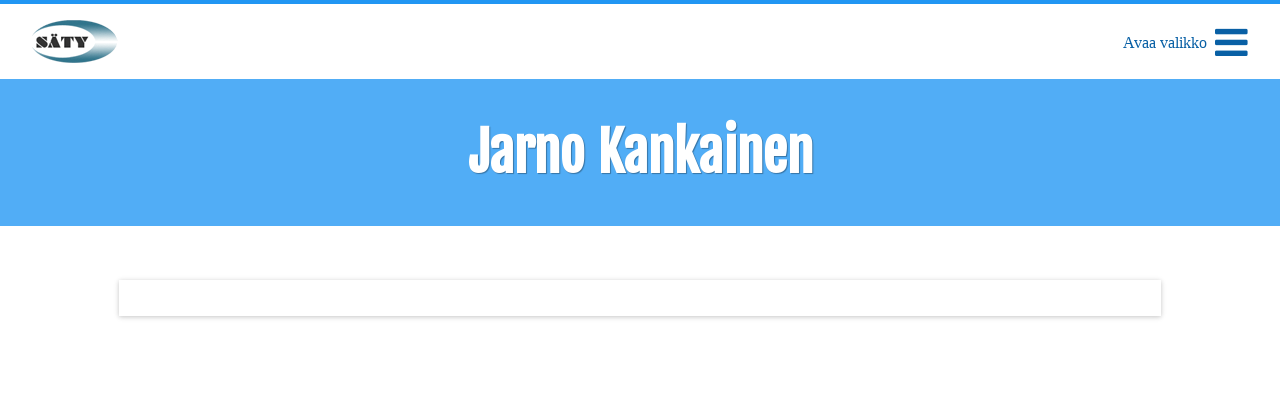

--- FILE ---
content_type: text/html; charset=UTF-8
request_url: https://saty.fi/jasen/jarno-kankainen/
body_size: 6936
content:
<!doctype html>
<html lang="fi" class="no-js">
	<head>
		<meta charset="UTF-8">
		

		<link href="//fonts.googleapis.com" rel="dns-prefetch">
        <!--link href="https://saty.fi/wp-content/themes/saty/img/elm-icon.png" rel="shortcut icon" type="image/png">
        <link href="https://saty.fi/wp-content/themes/saty/img/elm-icon.png" rel="apple-touch-icon-precomposed"-->

		<meta http-equiv="X-UA-Compatible" content="IE=edge,chrome=1">
		<meta name="viewport" content="width=device-width, initial-scale=1.0">
		<meta name="description" content="">
		<link href="https://fonts.googleapis.com/css?family=Average|Fjalla+One|Open+Sans" rel="stylesheet">
		
		<script type="text/javascript">
			var ajaxurl = "https://saty.fi/wp-admin/admin-ajax.php";
			var themePath = "https://saty.fi/wp-content/themes/saty";
			themePath = themePath.replace('http://', 'https://');
			ajaxurl = ajaxurl.replace('http://', 'https://');
			if (Function('/*@cc_on return document.documentMode===10@*/')()){
				document.documentElement.className+=' ie10';				
			}
		</script>
		<meta name='robots' content='index, follow, max-image-preview:large, max-snippet:-1, max-video-preview:-1' />
	<style>img:is([sizes="auto" i], [sizes^="auto," i]) { contain-intrinsic-size: 3000px 1500px }</style>
	
	<!-- This site is optimized with the Yoast SEO plugin v26.8 - https://yoast.com/product/yoast-seo-wordpress/ -->
	<title>Jarno Kankainen &#187; Sähkötarkastusyhdistys SÄTY ry</title>
	<link rel="canonical" href="https://saty.fi/jasen/jarno-kankainen/" />
	<meta property="og:locale" content="fi_FI" />
	<meta property="og:type" content="article" />
	<meta property="og:title" content="Jarno Kankainen &#187; Sähkötarkastusyhdistys SÄTY ry" />
	<meta property="og:url" content="https://saty.fi/jasen/jarno-kankainen/" />
	<meta property="og:site_name" content="Sähkötarkastusyhdistys SÄTY ry" />
	<meta property="article:publisher" content="https://www.facebook.com/sahkotarkastusyhdistys/" />
	<meta property="article:modified_time" content="2022-04-08T07:23:57+00:00" />
	<meta name="twitter:card" content="summary_large_image" />
	<script type="application/ld+json" class="yoast-schema-graph">{"@context":"https://schema.org","@graph":[{"@type":"WebPage","@id":"https://saty.fi/jasen/jarno-kankainen/","url":"https://saty.fi/jasen/jarno-kankainen/","name":"Jarno Kankainen &#187; Sähkötarkastusyhdistys SÄTY ry","isPartOf":{"@id":"https://saty.fi/#website"},"datePublished":"2018-01-18T13:34:43+00:00","dateModified":"2022-04-08T07:23:57+00:00","breadcrumb":{"@id":"https://saty.fi/jasen/jarno-kankainen/#breadcrumb"},"inLanguage":"fi","potentialAction":[{"@type":"ReadAction","target":["https://saty.fi/jasen/jarno-kankainen/"]}]},{"@type":"BreadcrumbList","@id":"https://saty.fi/jasen/jarno-kankainen/#breadcrumb","itemListElement":[{"@type":"ListItem","position":1,"name":"Home","item":"https://saty.fi/"},{"@type":"ListItem","position":2,"name":"Jäsenet","item":"https://saty.fi/jasen/"},{"@type":"ListItem","position":3,"name":"Jarno Kankainen"}]},{"@type":"WebSite","@id":"https://saty.fi/#website","url":"https://saty.fi/","name":"Sähkötarkastusyhdistys SÄTY ry","description":"","publisher":{"@id":"https://saty.fi/#organization"},"potentialAction":[{"@type":"SearchAction","target":{"@type":"EntryPoint","urlTemplate":"https://saty.fi/?s={search_term_string}"},"query-input":{"@type":"PropertyValueSpecification","valueRequired":true,"valueName":"search_term_string"}}],"inLanguage":"fi"},{"@type":"Organization","@id":"https://saty.fi/#organization","name":"Sähkötarkastusyhdistys SÄTY ry","url":"https://saty.fi/","logo":{"@type":"ImageObject","inLanguage":"fi","@id":"https://saty.fi/#/schema/logo/image/","url":"http://u72854.www2.webdomain.fi/wp-content/uploads/logo-small.png","contentUrl":"http://u72854.www2.webdomain.fi/wp-content/uploads/logo-small.png","width":86,"height":43,"caption":"Sähkötarkastusyhdistys SÄTY ry"},"image":{"@id":"https://saty.fi/#/schema/logo/image/"},"sameAs":["https://www.facebook.com/sahkotarkastusyhdistys/","https://www.linkedin.com/company/26526621"]}]}</script>
	<!-- / Yoast SEO plugin. -->


<link rel='dns-prefetch' href='//maps.googleapis.com' />
<script type="text/javascript">
/* <![CDATA[ */
window._wpemojiSettings = {"baseUrl":"https:\/\/s.w.org\/images\/core\/emoji\/15.0.3\/72x72\/","ext":".png","svgUrl":"https:\/\/s.w.org\/images\/core\/emoji\/15.0.3\/svg\/","svgExt":".svg","source":{"concatemoji":"https:\/\/saty.fi\/wp-includes\/js\/wp-emoji-release.min.js?ver=6.7.4"}};
/*! This file is auto-generated */
!function(i,n){var o,s,e;function c(e){try{var t={supportTests:e,timestamp:(new Date).valueOf()};sessionStorage.setItem(o,JSON.stringify(t))}catch(e){}}function p(e,t,n){e.clearRect(0,0,e.canvas.width,e.canvas.height),e.fillText(t,0,0);var t=new Uint32Array(e.getImageData(0,0,e.canvas.width,e.canvas.height).data),r=(e.clearRect(0,0,e.canvas.width,e.canvas.height),e.fillText(n,0,0),new Uint32Array(e.getImageData(0,0,e.canvas.width,e.canvas.height).data));return t.every(function(e,t){return e===r[t]})}function u(e,t,n){switch(t){case"flag":return n(e,"\ud83c\udff3\ufe0f\u200d\u26a7\ufe0f","\ud83c\udff3\ufe0f\u200b\u26a7\ufe0f")?!1:!n(e,"\ud83c\uddfa\ud83c\uddf3","\ud83c\uddfa\u200b\ud83c\uddf3")&&!n(e,"\ud83c\udff4\udb40\udc67\udb40\udc62\udb40\udc65\udb40\udc6e\udb40\udc67\udb40\udc7f","\ud83c\udff4\u200b\udb40\udc67\u200b\udb40\udc62\u200b\udb40\udc65\u200b\udb40\udc6e\u200b\udb40\udc67\u200b\udb40\udc7f");case"emoji":return!n(e,"\ud83d\udc26\u200d\u2b1b","\ud83d\udc26\u200b\u2b1b")}return!1}function f(e,t,n){var r="undefined"!=typeof WorkerGlobalScope&&self instanceof WorkerGlobalScope?new OffscreenCanvas(300,150):i.createElement("canvas"),a=r.getContext("2d",{willReadFrequently:!0}),o=(a.textBaseline="top",a.font="600 32px Arial",{});return e.forEach(function(e){o[e]=t(a,e,n)}),o}function t(e){var t=i.createElement("script");t.src=e,t.defer=!0,i.head.appendChild(t)}"undefined"!=typeof Promise&&(o="wpEmojiSettingsSupports",s=["flag","emoji"],n.supports={everything:!0,everythingExceptFlag:!0},e=new Promise(function(e){i.addEventListener("DOMContentLoaded",e,{once:!0})}),new Promise(function(t){var n=function(){try{var e=JSON.parse(sessionStorage.getItem(o));if("object"==typeof e&&"number"==typeof e.timestamp&&(new Date).valueOf()<e.timestamp+604800&&"object"==typeof e.supportTests)return e.supportTests}catch(e){}return null}();if(!n){if("undefined"!=typeof Worker&&"undefined"!=typeof OffscreenCanvas&&"undefined"!=typeof URL&&URL.createObjectURL&&"undefined"!=typeof Blob)try{var e="postMessage("+f.toString()+"("+[JSON.stringify(s),u.toString(),p.toString()].join(",")+"));",r=new Blob([e],{type:"text/javascript"}),a=new Worker(URL.createObjectURL(r),{name:"wpTestEmojiSupports"});return void(a.onmessage=function(e){c(n=e.data),a.terminate(),t(n)})}catch(e){}c(n=f(s,u,p))}t(n)}).then(function(e){for(var t in e)n.supports[t]=e[t],n.supports.everything=n.supports.everything&&n.supports[t],"flag"!==t&&(n.supports.everythingExceptFlag=n.supports.everythingExceptFlag&&n.supports[t]);n.supports.everythingExceptFlag=n.supports.everythingExceptFlag&&!n.supports.flag,n.DOMReady=!1,n.readyCallback=function(){n.DOMReady=!0}}).then(function(){return e}).then(function(){var e;n.supports.everything||(n.readyCallback(),(e=n.source||{}).concatemoji?t(e.concatemoji):e.wpemoji&&e.twemoji&&(t(e.twemoji),t(e.wpemoji)))}))}((window,document),window._wpemojiSettings);
/* ]]> */
</script>

<style id='wp-emoji-styles-inline-css' type='text/css'>

	img.wp-smiley, img.emoji {
		display: inline !important;
		border: none !important;
		box-shadow: none !important;
		height: 1em !important;
		width: 1em !important;
		margin: 0 0.07em !important;
		vertical-align: -0.1em !important;
		background: none !important;
		padding: 0 !important;
	}
</style>
<link rel='stylesheet' id='wp-block-library-css' href='https://saty.fi/wp-includes/css/dist/block-library/style.min.css?ver=6.7.4' media='all' />
<style id='classic-theme-styles-inline-css' type='text/css'>
/*! This file is auto-generated */
.wp-block-button__link{color:#fff;background-color:#32373c;border-radius:9999px;box-shadow:none;text-decoration:none;padding:calc(.667em + 2px) calc(1.333em + 2px);font-size:1.125em}.wp-block-file__button{background:#32373c;color:#fff;text-decoration:none}
</style>
<style id='global-styles-inline-css' type='text/css'>
:root{--wp--preset--aspect-ratio--square: 1;--wp--preset--aspect-ratio--4-3: 4/3;--wp--preset--aspect-ratio--3-4: 3/4;--wp--preset--aspect-ratio--3-2: 3/2;--wp--preset--aspect-ratio--2-3: 2/3;--wp--preset--aspect-ratio--16-9: 16/9;--wp--preset--aspect-ratio--9-16: 9/16;--wp--preset--color--black: #000000;--wp--preset--color--cyan-bluish-gray: #abb8c3;--wp--preset--color--white: #ffffff;--wp--preset--color--pale-pink: #f78da7;--wp--preset--color--vivid-red: #cf2e2e;--wp--preset--color--luminous-vivid-orange: #ff6900;--wp--preset--color--luminous-vivid-amber: #fcb900;--wp--preset--color--light-green-cyan: #7bdcb5;--wp--preset--color--vivid-green-cyan: #00d084;--wp--preset--color--pale-cyan-blue: #8ed1fc;--wp--preset--color--vivid-cyan-blue: #0693e3;--wp--preset--color--vivid-purple: #9b51e0;--wp--preset--gradient--vivid-cyan-blue-to-vivid-purple: linear-gradient(135deg,rgba(6,147,227,1) 0%,rgb(155,81,224) 100%);--wp--preset--gradient--light-green-cyan-to-vivid-green-cyan: linear-gradient(135deg,rgb(122,220,180) 0%,rgb(0,208,130) 100%);--wp--preset--gradient--luminous-vivid-amber-to-luminous-vivid-orange: linear-gradient(135deg,rgba(252,185,0,1) 0%,rgba(255,105,0,1) 100%);--wp--preset--gradient--luminous-vivid-orange-to-vivid-red: linear-gradient(135deg,rgba(255,105,0,1) 0%,rgb(207,46,46) 100%);--wp--preset--gradient--very-light-gray-to-cyan-bluish-gray: linear-gradient(135deg,rgb(238,238,238) 0%,rgb(169,184,195) 100%);--wp--preset--gradient--cool-to-warm-spectrum: linear-gradient(135deg,rgb(74,234,220) 0%,rgb(151,120,209) 20%,rgb(207,42,186) 40%,rgb(238,44,130) 60%,rgb(251,105,98) 80%,rgb(254,248,76) 100%);--wp--preset--gradient--blush-light-purple: linear-gradient(135deg,rgb(255,206,236) 0%,rgb(152,150,240) 100%);--wp--preset--gradient--blush-bordeaux: linear-gradient(135deg,rgb(254,205,165) 0%,rgb(254,45,45) 50%,rgb(107,0,62) 100%);--wp--preset--gradient--luminous-dusk: linear-gradient(135deg,rgb(255,203,112) 0%,rgb(199,81,192) 50%,rgb(65,88,208) 100%);--wp--preset--gradient--pale-ocean: linear-gradient(135deg,rgb(255,245,203) 0%,rgb(182,227,212) 50%,rgb(51,167,181) 100%);--wp--preset--gradient--electric-grass: linear-gradient(135deg,rgb(202,248,128) 0%,rgb(113,206,126) 100%);--wp--preset--gradient--midnight: linear-gradient(135deg,rgb(2,3,129) 0%,rgb(40,116,252) 100%);--wp--preset--font-size--small: 13px;--wp--preset--font-size--medium: 20px;--wp--preset--font-size--large: 36px;--wp--preset--font-size--x-large: 42px;--wp--preset--spacing--20: 0.44rem;--wp--preset--spacing--30: 0.67rem;--wp--preset--spacing--40: 1rem;--wp--preset--spacing--50: 1.5rem;--wp--preset--spacing--60: 2.25rem;--wp--preset--spacing--70: 3.38rem;--wp--preset--spacing--80: 5.06rem;--wp--preset--shadow--natural: 6px 6px 9px rgba(0, 0, 0, 0.2);--wp--preset--shadow--deep: 12px 12px 50px rgba(0, 0, 0, 0.4);--wp--preset--shadow--sharp: 6px 6px 0px rgba(0, 0, 0, 0.2);--wp--preset--shadow--outlined: 6px 6px 0px -3px rgba(255, 255, 255, 1), 6px 6px rgba(0, 0, 0, 1);--wp--preset--shadow--crisp: 6px 6px 0px rgba(0, 0, 0, 1);}:where(.is-layout-flex){gap: 0.5em;}:where(.is-layout-grid){gap: 0.5em;}body .is-layout-flex{display: flex;}.is-layout-flex{flex-wrap: wrap;align-items: center;}.is-layout-flex > :is(*, div){margin: 0;}body .is-layout-grid{display: grid;}.is-layout-grid > :is(*, div){margin: 0;}:where(.wp-block-columns.is-layout-flex){gap: 2em;}:where(.wp-block-columns.is-layout-grid){gap: 2em;}:where(.wp-block-post-template.is-layout-flex){gap: 1.25em;}:where(.wp-block-post-template.is-layout-grid){gap: 1.25em;}.has-black-color{color: var(--wp--preset--color--black) !important;}.has-cyan-bluish-gray-color{color: var(--wp--preset--color--cyan-bluish-gray) !important;}.has-white-color{color: var(--wp--preset--color--white) !important;}.has-pale-pink-color{color: var(--wp--preset--color--pale-pink) !important;}.has-vivid-red-color{color: var(--wp--preset--color--vivid-red) !important;}.has-luminous-vivid-orange-color{color: var(--wp--preset--color--luminous-vivid-orange) !important;}.has-luminous-vivid-amber-color{color: var(--wp--preset--color--luminous-vivid-amber) !important;}.has-light-green-cyan-color{color: var(--wp--preset--color--light-green-cyan) !important;}.has-vivid-green-cyan-color{color: var(--wp--preset--color--vivid-green-cyan) !important;}.has-pale-cyan-blue-color{color: var(--wp--preset--color--pale-cyan-blue) !important;}.has-vivid-cyan-blue-color{color: var(--wp--preset--color--vivid-cyan-blue) !important;}.has-vivid-purple-color{color: var(--wp--preset--color--vivid-purple) !important;}.has-black-background-color{background-color: var(--wp--preset--color--black) !important;}.has-cyan-bluish-gray-background-color{background-color: var(--wp--preset--color--cyan-bluish-gray) !important;}.has-white-background-color{background-color: var(--wp--preset--color--white) !important;}.has-pale-pink-background-color{background-color: var(--wp--preset--color--pale-pink) !important;}.has-vivid-red-background-color{background-color: var(--wp--preset--color--vivid-red) !important;}.has-luminous-vivid-orange-background-color{background-color: var(--wp--preset--color--luminous-vivid-orange) !important;}.has-luminous-vivid-amber-background-color{background-color: var(--wp--preset--color--luminous-vivid-amber) !important;}.has-light-green-cyan-background-color{background-color: var(--wp--preset--color--light-green-cyan) !important;}.has-vivid-green-cyan-background-color{background-color: var(--wp--preset--color--vivid-green-cyan) !important;}.has-pale-cyan-blue-background-color{background-color: var(--wp--preset--color--pale-cyan-blue) !important;}.has-vivid-cyan-blue-background-color{background-color: var(--wp--preset--color--vivid-cyan-blue) !important;}.has-vivid-purple-background-color{background-color: var(--wp--preset--color--vivid-purple) !important;}.has-black-border-color{border-color: var(--wp--preset--color--black) !important;}.has-cyan-bluish-gray-border-color{border-color: var(--wp--preset--color--cyan-bluish-gray) !important;}.has-white-border-color{border-color: var(--wp--preset--color--white) !important;}.has-pale-pink-border-color{border-color: var(--wp--preset--color--pale-pink) !important;}.has-vivid-red-border-color{border-color: var(--wp--preset--color--vivid-red) !important;}.has-luminous-vivid-orange-border-color{border-color: var(--wp--preset--color--luminous-vivid-orange) !important;}.has-luminous-vivid-amber-border-color{border-color: var(--wp--preset--color--luminous-vivid-amber) !important;}.has-light-green-cyan-border-color{border-color: var(--wp--preset--color--light-green-cyan) !important;}.has-vivid-green-cyan-border-color{border-color: var(--wp--preset--color--vivid-green-cyan) !important;}.has-pale-cyan-blue-border-color{border-color: var(--wp--preset--color--pale-cyan-blue) !important;}.has-vivid-cyan-blue-border-color{border-color: var(--wp--preset--color--vivid-cyan-blue) !important;}.has-vivid-purple-border-color{border-color: var(--wp--preset--color--vivid-purple) !important;}.has-vivid-cyan-blue-to-vivid-purple-gradient-background{background: var(--wp--preset--gradient--vivid-cyan-blue-to-vivid-purple) !important;}.has-light-green-cyan-to-vivid-green-cyan-gradient-background{background: var(--wp--preset--gradient--light-green-cyan-to-vivid-green-cyan) !important;}.has-luminous-vivid-amber-to-luminous-vivid-orange-gradient-background{background: var(--wp--preset--gradient--luminous-vivid-amber-to-luminous-vivid-orange) !important;}.has-luminous-vivid-orange-to-vivid-red-gradient-background{background: var(--wp--preset--gradient--luminous-vivid-orange-to-vivid-red) !important;}.has-very-light-gray-to-cyan-bluish-gray-gradient-background{background: var(--wp--preset--gradient--very-light-gray-to-cyan-bluish-gray) !important;}.has-cool-to-warm-spectrum-gradient-background{background: var(--wp--preset--gradient--cool-to-warm-spectrum) !important;}.has-blush-light-purple-gradient-background{background: var(--wp--preset--gradient--blush-light-purple) !important;}.has-blush-bordeaux-gradient-background{background: var(--wp--preset--gradient--blush-bordeaux) !important;}.has-luminous-dusk-gradient-background{background: var(--wp--preset--gradient--luminous-dusk) !important;}.has-pale-ocean-gradient-background{background: var(--wp--preset--gradient--pale-ocean) !important;}.has-electric-grass-gradient-background{background: var(--wp--preset--gradient--electric-grass) !important;}.has-midnight-gradient-background{background: var(--wp--preset--gradient--midnight) !important;}.has-small-font-size{font-size: var(--wp--preset--font-size--small) !important;}.has-medium-font-size{font-size: var(--wp--preset--font-size--medium) !important;}.has-large-font-size{font-size: var(--wp--preset--font-size--large) !important;}.has-x-large-font-size{font-size: var(--wp--preset--font-size--x-large) !important;}
:where(.wp-block-post-template.is-layout-flex){gap: 1.25em;}:where(.wp-block-post-template.is-layout-grid){gap: 1.25em;}
:where(.wp-block-columns.is-layout-flex){gap: 2em;}:where(.wp-block-columns.is-layout-grid){gap: 2em;}
:root :where(.wp-block-pullquote){font-size: 1.5em;line-height: 1.6;}
</style>
<link rel='stylesheet' id='sbttb-fonts-css' href='https://saty.fi/wp-content/plugins/smooth-back-to-top-button/assets/css/sbttb-fonts.css?ver=1.1.15' media='all' />
<link rel='stylesheet' id='sbttb-style-css' href='https://saty.fi/wp-content/plugins/smooth-back-to-top-button/assets/css/smooth-back-to-top-button.css?ver=1.1.15' media='all' />
<link rel='stylesheet' id='html5blank-css' href='https://saty.fi/wp-content/themes/saty/style.css?ver=1769451337' media='all' />
<script type="text/javascript" src="https://saty.fi/wp-includes/js/jquery/jquery.min.js?ver=3.7.1" id="jquery-core-js"></script>
<script type="text/javascript" src="https://saty.fi/wp-includes/js/jquery/jquery-migrate.min.js?ver=3.4.1" id="jquery-migrate-js"></script>
<script type="text/javascript" src="https://saty.fi/wp-content/themes/saty/js/scripts.js?ver=171114-211652" id="html5blankscripts-js"></script>
<script type="text/javascript" src="https://maps.googleapis.com/maps/api/js?key=AIzaSyCNWwM6G_std8jpRrrwPIqLctt6rJFOkWY&amp;ver=6.7.4" id="googlemap-js"></script>
<script type="text/javascript" src="https://saty.fi/wp-content/themes/saty/js/google-markclustener-min.js?ver=6.7.4" id="googlemapclustener-js"></script>
<link rel="https://api.w.org/" href="https://saty.fi/wp-json/" /><link rel="alternate" title="oEmbed (JSON)" type="application/json+oembed" href="https://saty.fi/wp-json/oembed/1.0/embed?url=https%3A%2F%2Fsaty.fi%2Fjasen%2Fjarno-kankainen%2F" />
<link rel="alternate" title="oEmbed (XML)" type="text/xml+oembed" href="https://saty.fi/wp-json/oembed/1.0/embed?url=https%3A%2F%2Fsaty.fi%2Fjasen%2Fjarno-kankainen%2F&#038;format=xml" />

            <style type="text/css">
                .progress-wrap {
                    bottom: 50px;
                    height: 46px;
                    width: 46px;
                    border-radius: 46px;
                    background-color: #0000;
                    box-shadow: inset 0 0 0 2px #cccccc;
                }

                .progress-wrap.btn-left-side {
                    left: 50px;
                }

                .progress-wrap.btn-right-side {
                    right: 50px;
                }

                .progress-wrap::after {
                    width: 46px;
                    height: 46px;
                    color: #1f2029;
                    font-size: 24px;
                    content: '\e900';
                    line-height: 46px;
                }

                .progress-wrap:hover::after {
                    color: #1f2029;
                }

                .progress-wrap svg.progress-circle path {
                    stroke: #1f2029;
                    stroke-width: 4px;
                }

                
                
                
            </style>

			<!-- Stream WordPress user activity plugin v4.1.1 -->
	</head>
	<body class="jasen-template-default single single-jasen postid-1067 has-dashicons jarno-kankainen">
		<header class="header" role="banner">
			<div class="container row justify-space-between align-center relative header-height">
				<div class="logo">
    <a href="https://saty.fi">
        <img src="https://saty.fi/wp-content/themes/saty/img/logo-small.png" alt="Sähkötarkastusyhdistys SÄTY ry" class="logo-img">
    </a>
    <div class="tagline col9 fill">
					 
    </div>
</div> 
				<nav class="nav" role="navigation">
    <ul><li id="menu-item-560" class="menu-item menu-item-type-post_type menu-item-object-page menu-item-560"><a href="https://saty.fi/jasenkoulutukset/">Jäsenkoulutukset</a></li>
<li id="menu-item-553" class="menu-item menu-item-type-post_type menu-item-object-page menu-item-553"><a href="https://saty.fi/jasensivusto/">Jäsensivusto</a></li>
<li id="menu-item-597" class="menu-item menu-item-type-post_type menu-item-object-page menu-item-597"><a href="https://saty.fi/linkit/">Linkit</a></li>
<li id="menu-item-557" class="menu-item menu-item-type-post_type menu-item-object-page menu-item-557"><a href="https://saty.fi/ota-yhteytta/">Ota yhteyttä</a></li>
<li id="menu-item-555" class="menu-item menu-item-type-post_type menu-item-object-page menu-item-555"><a href="https://saty.fi/sahkopeto-koulutukset/">Sähköpalot ja Sähköpeto® koulutukset</a></li>
<li id="menu-item-1966" class="menu-item menu-item-type-post_type menu-item-object-page menu-item-1966"><a href="https://saty.fi/tarkastajan-peruskoulutus/">Tarkastajan peruskoulutus</a></li>
<li id="menu-item-548" class="menu-item menu-item-type-post_type menu-item-object-page menu-item-548"><a href="https://saty.fi/tilaa-tarkastaja/">Tilaa tarkastaja</a></li>
<li id="menu-item-1976" class="menu-item menu-item-type-post_type menu-item-object-page menu-item-1976"><a href="https://saty.fi/vapaaehtoiset-sahkotarkastukset/">Vapaaehtoiset sähkötarkastukset</a></li>
<li id="menu-item-1528" class="menu-item menu-item-type-post_type menu-item-object-page menu-item-1528"><a href="https://saty.fi/varmennus-ja-maaraaikaistarkastukset/">Varmennus- ja määräaikaistarkastukset</a></li>
<li id="menu-item-551" class="menu-item menu-item-type-post_type menu-item-object-page menu-item-551"><a href="https://saty.fi/yhdistys/">Yhdistys</a></li>
</ul></nav>
<button class="nav-btn">
    <i class="fa fa-bars open" aria-hidden="true"></i>
    <i class="fa fa-times close" aria-hidden="true"></i>
</button>			</div>
			<div class="mobile-navigation" role="navigation">
    <div class="container">
        <ul><li class="menu-item menu-item-type-post_type menu-item-object-page menu-item-560"><a href="https://saty.fi/jasenkoulutukset/">Jäsenkoulutukset</a></li>
<li class="menu-item menu-item-type-post_type menu-item-object-page menu-item-553"><a href="https://saty.fi/jasensivusto/">Jäsensivusto</a></li>
<li class="menu-item menu-item-type-post_type menu-item-object-page menu-item-597"><a href="https://saty.fi/linkit/">Linkit</a></li>
<li class="menu-item menu-item-type-post_type menu-item-object-page menu-item-557"><a href="https://saty.fi/ota-yhteytta/">Ota yhteyttä</a></li>
<li class="menu-item menu-item-type-post_type menu-item-object-page menu-item-555"><a href="https://saty.fi/sahkopeto-koulutukset/">Sähköpalot ja Sähköpeto® koulutukset</a></li>
<li class="menu-item menu-item-type-post_type menu-item-object-page menu-item-1966"><a href="https://saty.fi/tarkastajan-peruskoulutus/">Tarkastajan peruskoulutus</a></li>
<li class="menu-item menu-item-type-post_type menu-item-object-page menu-item-548"><a href="https://saty.fi/tilaa-tarkastaja/">Tilaa tarkastaja</a></li>
<li class="menu-item menu-item-type-post_type menu-item-object-page menu-item-1976"><a href="https://saty.fi/vapaaehtoiset-sahkotarkastukset/">Vapaaehtoiset sähkötarkastukset</a></li>
<li class="menu-item menu-item-type-post_type menu-item-object-page menu-item-1528"><a href="https://saty.fi/varmennus-ja-maaraaikaistarkastukset/">Varmennus- ja määräaikaistarkastukset</a></li>
<li class="menu-item menu-item-type-post_type menu-item-object-page menu-item-551"><a href="https://saty.fi/yhdistys/">Yhdistys</a></li>
</ul>    </div>
</div>		</header><div class="main-header">
    <div class="container">
        <h1>Jarno Kankainen</h1>
    </div>
</div><main class="main">
    <section>
                    <article id="page-1067" class="post-1067 jasen type-jasen status-publish hentry">
                <div class="container">
                    <div class="row">
                        <div class="article-content paper col12">
                             
                                                    </div>
                    </div>
                </div>
            </article>
                    </section>
</main>

		<!-- /wrapper -->
		<!-- footer -->
		<style>
		    .footer .footer-widget-left .textwidget > p {
		        margin-top: 0;
		        margin-bottom: 0;
		    }
		    .footer .footer-widget-left .textwidget a,
		    .footer .footer-widget-right .textwidget a{
		        color: white;
		    }
		</style>
		<footer class="footer" role="contentinfo">
			<div class="container row justify-space-between align-center relative justify-end">
				<div class="footer-widget-left">
				    <div class="textwidget">
				        
<p><strong>Sähkötarkastusyhdistys Säty ry</strong> </p>

<p>c/o Nurminen</p>

<p>Haanpolku 6</p>

<p>21500 Piikkiö</p>
				    </div>
				    
				</div>
				<div class="footer-widget-right">
				    <div class="textwidget">
				        
<p>Y-tunnus: 14709352 </p>

<p>www.saty.fi </p>

<p>info(@)saty.fi </p>

<p><strong><a rel="noreferrer noopener" href="http://u72854.www2.webdomain.fi/wp-content/uploads/Saty-Rekisteriseloste-20230314.pdf" target="_blank">Rekiste</a><a href="https://saty.fi/wp-content/uploads/Saty-Rekisteriseloste-20240522.pdf" target="_blank" rel="noreferrer noopener">riseloste</a></strong></p>
</div>
					<div class="textwidget"><style type="text/css">
body {
	margin-left: 0px;
	margin-top: 0px;
	margin-right: 0px;
	margin-bottom: 0px;
	background-color: #FFF;
}
</style>
				</div>
				
			</div>
		</footer>
		<!-- /footer -->
		
            <div class="progress-wrap btn-right-side">
				                    <svg class="progress-circle" width="100%" height="100%" viewBox="-1 -1 102 102">
                        <path d="M50,1 a49,49 0 0,1 0,98 a49,49 0 0,1 0,-98"/>
                    </svg>
				            </div>

			
            <script type="text/javascript">
                var offset = 50;
                var duration = 500;

                jQuery(window).on('load', function () {
                	jQuery(window).on('scroll', function () {
	                    if (jQuery(this).scrollTop() > offset) {
	                        jQuery('.progress-wrap').addClass('active-progress');
	                    } else {
	                        jQuery('.progress-wrap').removeClass('active-progress');
	                    }
	                });

	                jQuery('.progress-wrap').on('click', function (e) {
	                    e.preventDefault();
	                    jQuery('html, body').animate({scrollTop: 0}, duration);
	                    return false;
	                })
                })
            </script>

			<script type="text/javascript" src="https://saty.fi/wp-content/plugins/smooth-back-to-top-button/assets/js/smooth-back-to-top-button.js?ver=1.1.15" id="sbttb-script-js"></script>
	</body>
</html>


<!-- Page supported by LiteSpeed Cache 7.7 on 2026-01-26 20:15:37 -->

--- FILE ---
content_type: text/css
request_url: https://saty.fi/wp-content/themes/saty/style.css?ver=1769451337
body_size: 11581
content:
@charset "UTF-8";

:root {
  --mobile-max-width: 1720px;
  --desktop-min-width: 1721px;
}
/*
	Theme Name: Säty
	Description: Säty HTML5 WordPress Theme
	Version: 0.1.1
	Author: Juotos
	Author URI: https://juotos.fi
*/
/*! normalize.css v2.1.3 | MIT License | git.io/normalize */
/* ==========================================================================
   HTML5 display definitions
   ========================================================================== */
/**
 * Correct `block` display not defined in IE 8/9.
 */
article,
aside,
details,
figcaption,
figure,
footer,
header,
hgroup,
main,
nav,
section,
summary {
  display: block;
}

/**
  * Correct `inline-block` display not defined in IE 8/9.
  */
audio,
canvas,
video {
  display: inline-block;
}

/**
  * Prevent modern browsers from displaying `audio` without controls.
  * Remove excess height in iOS 5 devices.
  */
audio:not([controls]) {
  display: none;
  height: 0;
}

/**
  * Address `[hidden]` styling not present in IE 8/9.
  * Hide the `template` element in IE, Safari, and Firefox < 22.
  */
[hidden],
template {
  display: none;
}

/* ==========================================================================
    Base
    ========================================================================== */
/**
  * 1. Set default font family to sans-serif.
  * 2. Prevent iOS text size adjust after orientation change, without disabling
  *    user zoom.
  */
html {
  font-family: sans-serif;
  /* 1 */
  -ms-text-size-adjust: 100%;
  /* 2 */
  -webkit-text-size-adjust: 100%;
  /* 2 */
}

/**
  * Remove default margin.
  */
body {
  margin: 0;
}

/* ==========================================================================
    Links
    ========================================================================== */
/**
  * Remove the gray background color from active links in IE 10.
  */
a {
  background: transparent;
}

/**
  * Address `outline` inconsistency between Chrome and other browsers.
  */
a:focus {
  outline: thin dotted;
}

/**
  * Improve readability when focused and also mouse hovered in all browsers.
  */
a:active,
a:hover {
  outline: 0;
}

/* ==========================================================================
    Typography
    ========================================================================== */
/**
  * Address variable `h1` font-size and margin within `section` and `article`
  * contexts in Firefox 4+, Safari 5, and Chrome.
  */
h1 {
  font-size: 2em;
  margin: 0.67em 0;
}

/**
  * Address styling not present in IE 8/9, Safari 5, and Chrome.
  */
abbr[title] {
  border-bottom: 1px dotted;
}

/**
  * Address style set to `bolder` in Firefox 4+, Safari 5, and Chrome.
  */
b,
strong {
  font-weight: bold;
}

/**
  * Address styling not present in Safari 5 and Chrome.
  */
dfn {
  font-style: italic;
}

/**
  * Address differences between Firefox and other browsers.
  */
hr {
  -webkit-box-sizing: content-box;
  box-sizing: content-box;
  height: 0;
}

/**
  * Address styling not present in IE 8/9.
  */
mark {
  background: #ff0;
  color: #000;
}

/**
  * Correct font family set oddly in Safari 5 and Chrome.
  */
code,
kbd,
pre,
samp {
  font-family: monospace, serif;
  font-size: 1em;
}

/**
  * Improve readability of pre-formatted text in all browsers.
  */
pre {
  white-space: pre-wrap;
}

/**
  * Set consistent quote types.
  */
q {
  quotes: "\201C""\201D""\2018""\2019";
}

/**
  * Address inconsistent and variable font size in all browsers.
  */
small {
  font-size: 80%;
}

/**
  * Prevent `sub` and `sup` affecting `line-height` in all browsers.
  */
sub,
sup {
  font-size: 75%;
  line-height: 0;
  position: relative;
  vertical-align: baseline;
}

sup {
  top: -0.5em;
}

sub {
  bottom: -0.25em;
}

/* ==========================================================================
    Embedded content
    ========================================================================== */
/**
  * Remove border when inside `a` element in IE 8/9.
  */
img {
  border: 0;
}

/**
  * Correct overflow displayed oddly in IE 9.
  */
svg:not(:root) {
  overflow: hidden;
}

/* ==========================================================================
    Figures
    ========================================================================== */
/**
  * Address margin not present in IE 8/9 and Safari 5.
  */
figure {
  margin: 0;
}

/* ==========================================================================
    Forms
    ========================================================================== */
/**
  * Define consistent border, margin, and padding.
  */
fieldset {
  border: 1px solid #c0c0c0;
  margin: 0 2px;
  padding: 0.35em 0.625em 0.75em;
}

/**
  * 1. Correct `color` not being inherited in IE 8/9.
  * 2. Remove padding so people aren't caught out if they zero out fieldsets.
  */
legend {
  border: 0;
  /* 1 */
  padding: 0;
  /* 2 */
}

/**
  * 1. Correct font family not being inherited in all browsers.
  * 2. Correct font size not being inherited in all browsers.
  * 3. Address margins set differently in Firefox 4+, Safari 5, and Chrome.
  */
button,
input,
select,
textarea {
  font-family: inherit;
  /* 1 */
  font-size: 100%;
  /* 2 */
  margin: 0;
  /* 3 */
}

/**
  * Address Firefox 4+ setting `line-height` on `input` using `!important` in
  * the UA stylesheet.
  */
button,
input {
  line-height: normal;
}

/**
  * Address inconsistent `text-transform` inheritance for `button` and `select`.
  * All other form control elements do not inherit `text-transform` values.
  * Correct `button` style inheritance in Chrome, Safari 5+, and IE 8+.
  * Correct `select` style inheritance in Firefox 4+ and Opera.
  */
button,
select {
  text-transform: none;
}

/**
  * 1. Avoid the WebKit bug in Android 4.0.* where (2) destroys native `audio`
  *    and `video` controls.
  * 2. Correct inability to style clickable `input` types in iOS.
  * 3. Improve usability and consistency of cursor style between image-type
  *    `input` and others.
  */
button,
html input[type="button"],
input[type="reset"],
input[type="submit"] {
  -webkit-appearance: button;
  /* 2 */
  cursor: pointer;
  /* 3 */
}

/**
  * Re-set default cursor for disabled elements.
  */
button[disabled],
html input[disabled] {
  cursor: default;
}

/**
  * 1. Address box sizing set to `content-box` in IE 8/9/10.
  * 2. Remove excess padding in IE 8/9/10.
  */
input[type="checkbox"],
input[type="radio"] {
  -webkit-box-sizing: border-box;
  box-sizing: border-box;
  /* 1 */
  padding: 0;
  /* 2 */
}

/**
  * 1. Address `appearance` set to `searchfield` in Safari 5 and Chrome.
  * 2. Address `box-sizing` set to `border-box` in Safari 5 and Chrome
  *    (include `-moz` to future-proof).
  */
input[type="search"] {
  -webkit-appearance: textfield;
  /* 1 */
  -webkit-box-sizing: content-box;
  /* 2 */
  box-sizing: content-box;
}

/**
  * Remove inner padding and search cancel button in Safari 5 and Chrome
  * on OS X.
  */
input[type="search"]::-webkit-search-cancel-button,
input[type="search"]::-webkit-search-decoration {
  -webkit-appearance: none;
}

/**
  * Remove inner padding and border in Firefox 4+.
  */
button::-moz-focus-inner,
input::-moz-focus-inner {
  border: 0;
  padding: 0;
}

/**
  * 1. Remove default vertical scrollbar in IE 8/9.
  * 2. Improve readability and alignment in all browsers.
  */
textarea {
  overflow: auto;
  /* 1 */
  vertical-align: top;
  /* 2 */
}

/* ==========================================================================
    Tables
    ========================================================================== */
/**
  * Remove most spacing between table cells.
  */
table {
  border-collapse: collapse;
  border-spacing: 0;
}

*,
*:after,
*:before {
  -webkit-box-sizing: border-box;
  box-sizing: border-box;
  -webkit-font-smoothing: antialiased;
  font-smoothing: antialiased;
  text-rendering: optimizeLegibility;
  box-sizing: border-box;
}

*:focus {
  outline: 0;
}

/* html element 62.5% font-size for REM use */
html {
  font-family: "Average", serif;
  background-color: #fff;
  font-size: 18px;
  color: #333333;
}
@media (max-width: 640px) {
  html {
    font-size: 16px;
  }
}

body {
  line-height: 1.4;
  font-size: 18px;
  background-color: #fafafa;
}
@media (max-width: 640px) {
  body {
    font-size: 16px;
  }
}
body.show-menu {
  overflow: hidden;
}

/* clear */
.clear:before,
.clear:after {
  content: " ";
  display: table;
}

.clear:after {
  clear: both;
}

.clear {
  *zoom: 1;
}

img {
  max-width: 100%;
  vertical-align: bottom;
}

a {
  color: #0b76cc;
  text-decoration: none;
}

a:hover {
  text-decoration: underline;
}

a:focus {
  outline: 0;
}

a:hover,
a:active {
  outline: 0;
}

input:focus {
  outline: 0;
  border: 1px solid #04a4cc;
}

::-moz-selection {
  background: #04a4cc;
  color: #fff;
  text-shadow: none;
}

::selection {
  background: #04a4cc;
  color: #fff;
  text-shadow: none;
}

::-webkit-selection {
  background: #04a4cc;
  color: #fff;
  text-shadow: none;
}

::-moz-selection {
  background: #04a4cc;
  color: #fff;
  text-shadow: none;
}

h1,
h2,
h3,
h4,
h5,
h6,
.h1,
.h2,
.h3,
.h4,
.h5,
.h6 {
  font-family: "Fjalla One", sans-serif;
  width: 100%;
}

h1,
.h1 {
  font-weight: 700;
  font-size: 3rem;
}

h2,
.h2 {
  font-weight: 500;
  font-size: 2.5555555556rem;
  font-weight: 500;
  margin: 18px 0;
}
@media (max-width: 640px) {
  h2,
  .h2 {
    font-size: 1.7777777778rem;
  }
}

h3,
.h3 {
  font-weight: 500;
  font-size: 2.1111111111rem;
  margin: 18px 0;
}

h4,
.h4 {
  font-weight: 500;
  font-size: 1.7777777778rem;
  margin: 18px 0;
}

h5,
.h5 {
  font-weight: 500;
  font-size: 1.5555555556rem;
  margin: 18px 0;
}

p,
strong,
b {
  font-size: 1rem;
  font-family: "Average", serif;
  font-weight: 400;
}

strong,
b {
  font-weight: bold;
}

blockquote {
  position: relative;
  margin-top: 90px;
  margin-left: 0;
}
blockquote,
blockquote p {
  font-family: "Fjalla One", sans-serif;
  font-weight: 700;
  font-size: 2.2222222222rem;
  color: #2196f3;
}
blockquote:after {
  position: absolute;
  content: "";
  background-image: url("img/blockquote.svg");
  width: 63px;
  height: 48px;
  top: -70px;
}

/*!
 *  Font Awesome 4.7.0 by @davegandy - http://fontawesome.io - @fontawesome
 *  License - http://fontawesome.io/license (Font: SIL OFL 1.1, CSS: MIT License)
 */
/* FONT PATH
 * -------------------------- */
@font-face {
  font-family: "FontAwesome";
  src: url("fonts/fontawesome-webfont.eot?v=4.7.0");
  src: url("fonts/fontawesome-webfont.eot?#iefix&v=4.7.0")
      format("embedded-opentype"),
    url("fonts/fontawesome-webfont.woff2?v=4.7.0") format("woff2"),
    url("fonts/fontawesome-webfont.woff?v=4.7.0") format("woff"),
    url("fonts/fontawesome-webfont.ttf?v=4.7.0") format("truetype"),
    url("fonts/fontawesome-webfont.svg?v=4.7.0#fontawesomeregular")
      format("svg");
  font-weight: normal;
  font-style: normal;
}

.fa {
  display: inline-block;
  font: normal normal normal 16px/1 FontAwesome;
  font-size: inherit;
  text-rendering: auto;
  -webkit-font-smoothing: antialiased;
  -moz-osx-font-smoothing: grayscale;
}

/* makes the font 33% larger relative to the icon container */
.fa-lg {
  font-size: 1.3333333333em;
  line-height: 0.75em;
  vertical-align: -15%;
}

.fa-2x {
  font-size: 2em;
}

.fa-3x {
  font-size: 3em;
}

.fa-4x {
  font-size: 4em;
}

.fa-5x {
  font-size: 5em;
}

.fa-fw {
  width: 1.2857142857em;
  text-align: center;
}

.fa-ul {
  padding-left: 0;
  margin-left: 2.1428571429em;
  list-style-type: none;
}
.fa-ul > li {
  position: relative;
}

.fa-li {
  position: absolute;
  left: -2.1428571429em;
  width: 2.1428571429em;
  top: 0.1428571429em;
  text-align: center;
}
.fa-li.fa-lg {
  left: -1.8571428571em;
}

.fa-border {
  padding: 0.2em 0.25em 0.15em;
  border: solid 0.08em #eee;
  border-radius: 0.1em;
}

.fa-pull-left {
  float: left;
}

.fa-pull-right {
  float: right;
}

.fa.fa-pull-left {
  margin-right: 0.3em;
}

.fa.fa-pull-right {
  margin-left: 0.3em;
}

/* Deprecated as of 4.4.0 */
.pull-right {
  float: right;
}

.pull-left {
  float: left;
}

.fa.pull-left {
  margin-right: 0.3em;
}

.fa.pull-right {
  margin-left: 0.3em;
}

.fa-spin {
  -webkit-animation: fa-spin 2s infinite linear;
  animation: fa-spin 2s infinite linear;
}

.fa-pulse {
  -webkit-animation: fa-spin 1s infinite steps(8);
  animation: fa-spin 1s infinite steps(8);
}

@-webkit-keyframes fa-spin {
  0% {
    -webkit-transform: rotate(0deg);
    transform: rotate(0deg);
  }
  100% {
    -webkit-transform: rotate(359deg);
    transform: rotate(359deg);
  }
}

@keyframes fa-spin {
  0% {
    -webkit-transform: rotate(0deg);
    transform: rotate(0deg);
  }
  100% {
    -webkit-transform: rotate(359deg);
    transform: rotate(359deg);
  }
}

.fa-rotate-90 {
  -ms-filter: "progid:DXImageTransform.Microsoft.BasicImage(rotation=1)";
  -webkit-transform: rotate(90deg);
  transform: rotate(90deg);
}

.fa-rotate-180 {
  -ms-filter: "progid:DXImageTransform.Microsoft.BasicImage(rotation=2)";
  -webkit-transform: rotate(180deg);
  transform: rotate(180deg);
}

.fa-rotate-270 {
  -ms-filter: "progid:DXImageTransform.Microsoft.BasicImage(rotation=3)";
  -webkit-transform: rotate(270deg);
  transform: rotate(270deg);
}

.fa-flip-horizontal {
  -ms-filter: "progid:DXImageTransform.Microsoft.BasicImage(rotation=0, mirror=1)";
  -webkit-transform: scale(-1, 1);
  transform: scale(-1, 1);
}

.fa-flip-vertical {
  -ms-filter: "progid:DXImageTransform.Microsoft.BasicImage(rotation=2, mirror=1)";
  -webkit-transform: scale(1, -1);
  transform: scale(1, -1);
}

:root .fa-rotate-90,
:root .fa-rotate-180,
:root .fa-rotate-270,
:root .fa-flip-horizontal,
:root .fa-flip-vertical {
  -webkit-filter: none;
  filter: none;
}

.fa-stack {
  position: relative;
  display: inline-block;
  width: 2em;
  height: 2em;
  line-height: 2em;
  vertical-align: middle;
}

.fa-stack-1x,
.fa-stack-2x {
  position: absolute;
  left: 0;
  width: 100%;
  text-align: center;
}

.fa-stack-1x {
  line-height: inherit;
}

.fa-stack-2x {
  font-size: 2em;
}

.fa-inverse {
  color: #fff;
}

/* Font Awesome uses the Unicode Private Use Area (PUA) to ensure screen
   readers do not read off random characters that represent icons */
.fa-glass:before {
  content: "";
}

.fa-music:before {
  content: "";
}

.fa-search:before {
  content: "";
}

.fa-envelope-o:before {
  content: "";
}

.fa-heart:before {
  content: "";
}

.fa-star:before {
  content: "";
}

.fa-star-o:before {
  content: "";
}

.fa-user:before {
  content: "";
}

.fa-film:before {
  content: "";
}

.fa-th-large:before {
  content: "";
}

.fa-th:before {
  content: "";
}

.fa-th-list:before {
  content: "";
}

.fa-check:before {
  content: "";
}

.fa-remove:before,
.fa-close:before,
.fa-times:before {
  content: "";
}

.fa-search-plus:before {
  content: "";
}

.fa-search-minus:before {
  content: "";
}

.fa-power-off:before {
  content: "";
}

.fa-signal:before {
  content: "";
}

.fa-gear:before,
.fa-cog:before {
  content: "";
}

.fa-trash-o:before {
  content: "";
}

.fa-home:before {
  content: "";
}

.fa-file-o:before {
  content: "";
}

.fa-clock-o:before {
  content: "";
}

.fa-road:before {
  content: "";
}

.fa-download:before {
  content: "";
}

.fa-arrow-circle-o-down:before {
  content: "";
}

.fa-arrow-circle-o-up:before {
  content: "";
}

.fa-inbox:before {
  content: "";
}

.fa-play-circle-o:before {
  content: "";
}

.fa-rotate-right:before,
.fa-repeat:before {
  content: "";
}

.fa-refresh:before {
  content: "";
}

.fa-list-alt:before {
  content: "";
}

.fa-lock:before {
  content: "";
}

.fa-flag:before {
  content: "";
}

.fa-headphones:before {
  content: "";
}

.fa-volume-off:before {
  content: "";
}

.fa-volume-down:before {
  content: "";
}

.fa-volume-up:before {
  content: "";
}

.fa-qrcode:before {
  content: "";
}

.fa-barcode:before {
  content: "";
}

.fa-tag:before {
  content: "";
}

.fa-tags:before {
  content: "";
}

.fa-book:before {
  content: "";
}

.fa-bookmark:before {
  content: "";
}

.fa-print:before {
  content: "";
}

.fa-camera:before {
  content: "";
}

.fa-font:before {
  content: "";
}

.fa-bold:before {
  content: "";
}

.fa-italic:before {
  content: "";
}

.fa-text-height:before {
  content: "";
}

.fa-text-width:before {
  content: "";
}

.fa-align-left:before {
  content: "";
}

.fa-align-center:before {
  content: "";
}

.fa-align-right:before {
  content: "";
}

.fa-align-justify:before {
  content: "";
}

.fa-list:before {
  content: "";
}

.fa-dedent:before,
.fa-outdent:before {
  content: "";
}

.fa-indent:before {
  content: "";
}

.fa-video-camera:before {
  content: "";
}

.fa-photo:before,
.fa-image:before,
.fa-picture-o:before {
  content: "";
}

.fa-pencil:before {
  content: "";
}

.fa-map-marker:before {
  content: "";
}

.fa-adjust:before {
  content: "";
}

.fa-tint:before {
  content: "";
}

.fa-edit:before,
.fa-pencil-square-o:before {
  content: "";
}

.fa-share-square-o:before {
  content: "";
}

.fa-check-square-o:before {
  content: "";
}

.fa-arrows:before {
  content: "";
}

.fa-step-backward:before {
  content: "";
}

.fa-fast-backward:before {
  content: "";
}

.fa-backward:before {
  content: "";
}

.fa-play:before {
  content: "";
}

.fa-pause:before {
  content: "";
}

.fa-stop:before {
  content: "";
}

.fa-forward:before {
  content: "";
}

.fa-fast-forward:before {
  content: "";
}

.fa-step-forward:before {
  content: "";
}

.fa-eject:before {
  content: "";
}

.fa-chevron-left:before {
  content: "";
}

.fa-chevron-right:before {
  content: "";
}

.fa-plus-circle:before {
  content: "";
}

.fa-minus-circle:before {
  content: "";
}

.fa-times-circle:before {
  content: "";
}

.fa-check-circle:before {
  content: "";
}

.fa-question-circle:before {
  content: "";
}

.fa-info-circle:before {
  content: "";
}

.fa-crosshairs:before {
  content: "";
}

.fa-times-circle-o:before {
  content: "";
}

.fa-check-circle-o:before {
  content: "";
}

.fa-ban:before {
  content: "";
}

.fa-arrow-left:before {
  content: "";
}

.fa-arrow-right:before {
  content: "";
}

.fa-arrow-up:before {
  content: "";
}

.fa-arrow-down:before {
  content: "";
}

.fa-mail-forward:before,
.fa-share:before {
  content: "";
}

.fa-expand:before {
  content: "";
}

.fa-compress:before {
  content: "";
}

.fa-plus:before {
  content: "";
}

.fa-minus:before {
  content: "";
}

.fa-asterisk:before {
  content: "";
}

.fa-exclamation-circle:before {
  content: "";
}

.fa-gift:before {
  content: "";
}

.fa-leaf:before {
  content: "";
}

.fa-fire:before {
  content: "";
}

.fa-eye:before {
  content: "";
}

.fa-eye-slash:before {
  content: "";
}

.fa-warning:before,
.fa-exclamation-triangle:before {
  content: "";
}

.fa-plane:before {
  content: "";
}

.fa-calendar:before {
  content: "";
}

.fa-random:before {
  content: "";
}

.fa-comment:before {
  content: "";
}

.fa-magnet:before {
  content: "";
}

.fa-chevron-up:before {
  content: "";
}

.fa-chevron-down:before {
  content: "";
}

.fa-retweet:before {
  content: "";
}

.fa-shopping-cart:before {
  content: "";
}

.fa-folder:before {
  content: "";
}

.fa-folder-open:before {
  content: "";
}

.fa-arrows-v:before {
  content: "";
}

.fa-arrows-h:before {
  content: "";
}

.fa-bar-chart-o:before,
.fa-bar-chart:before {
  content: "";
}

.fa-twitter-square:before {
  content: "";
}

.fa-facebook-square:before {
  content: "";
}

.fa-camera-retro:before {
  content: "";
}

.fa-key:before {
  content: "";
}

.fa-gears:before,
.fa-cogs:before {
  content: "";
}

.fa-comments:before {
  content: "";
}

.fa-thumbs-o-up:before {
  content: "";
}

.fa-thumbs-o-down:before {
  content: "";
}

.fa-star-half:before {
  content: "";
}

.fa-heart-o:before {
  content: "";
}

.fa-sign-out:before {
  content: "";
}

.fa-linkedin-square:before {
  content: "";
}

.fa-thumb-tack:before {
  content: "";
}

.fa-external-link:before {
  content: "";
}

.fa-sign-in:before {
  content: "";
}

.fa-trophy:before {
  content: "";
}

.fa-github-square:before {
  content: "";
}

.fa-upload:before {
  content: "";
}

.fa-lemon-o:before {
  content: "";
}

.fa-phone:before {
  content: "";
}

.fa-square-o:before {
  content: "";
}

.fa-bookmark-o:before {
  content: "";
}

.fa-phone-square:before {
  content: "";
}

.fa-twitter:before {
  content: "";
}

.fa-facebook-f:before,
.fa-facebook:before {
  content: "";
}

.fa-github:before {
  content: "";
}

.fa-unlock:before {
  content: "";
}

.fa-credit-card:before {
  content: "";
}

.fa-feed:before,
.fa-rss:before {
  content: "";
}

.fa-hdd-o:before {
  content: "";
}

.fa-bullhorn:before {
  content: "";
}

.fa-bell:before {
  content: "";
}

.fa-certificate:before {
  content: "";
}

.fa-hand-o-right:before {
  content: "";
}

.fa-hand-o-left:before {
  content: "";
}

.fa-hand-o-up:before {
  content: "";
}

.fa-hand-o-down:before {
  content: "";
}

.fa-arrow-circle-left:before {
  content: "";
}

.fa-arrow-circle-right:before {
  content: "";
}

.fa-arrow-circle-up:before {
  content: "";
}

.fa-arrow-circle-down:before {
  content: "";
}

.fa-globe:before {
  content: "";
}

.fa-wrench:before {
  content: "";
}

.fa-tasks:before {
  content: "";
}

.fa-filter:before {
  content: "";
}

.fa-briefcase:before {
  content: "";
}

.fa-arrows-alt:before {
  content: "";
}

.fa-group:before,
.fa-users:before {
  content: "";
}

.fa-chain:before,
.fa-link:before {
  content: "";
}

.fa-cloud:before {
  content: "";
}

.fa-flask:before {
  content: "";
}

.fa-cut:before,
.fa-scissors:before {
  content: "";
}

.fa-copy:before,
.fa-files-o:before {
  content: "";
}

.fa-paperclip:before {
  content: "";
}

.fa-save:before,
.fa-floppy-o:before {
  content: "";
}

.fa-square:before {
  content: "";
}

.fa-navicon:before,
.fa-reorder:before,
.fa-bars:before {
  content: "";
}

.fa-list-ul:before {
  content: "";
}

.fa-list-ol:before {
  content: "";
}

.fa-strikethrough:before {
  content: "";
}

.fa-underline:before {
  content: "";
}

.fa-table:before {
  content: "";
}

.fa-magic:before {
  content: "";
}

.fa-truck:before {
  content: "";
}

.fa-pinterest:before {
  content: "";
}

.fa-pinterest-square:before {
  content: "";
}

.fa-google-plus-square:before {
  content: "";
}

.fa-google-plus:before {
  content: "";
}

.fa-money:before {
  content: "";
}

.fa-caret-down:before {
  content: "";
}

.fa-caret-up:before {
  content: "";
}

.fa-caret-left:before {
  content: "";
}

.fa-caret-right:before {
  content: "";
}

.fa-columns:before {
  content: "";
}

.fa-unsorted:before,
.fa-sort:before {
  content: "";
}

.fa-sort-down:before,
.fa-sort-desc:before {
  content: "";
}

.fa-sort-up:before,
.fa-sort-asc:before {
  content: "";
}

.fa-envelope:before {
  content: "";
}

.fa-linkedin:before {
  content: "";
}

.fa-rotate-left:before,
.fa-undo:before {
  content: "";
}

.fa-legal:before,
.fa-gavel:before {
  content: "";
}

.fa-dashboard:before,
.fa-tachometer:before {
  content: "";
}

.fa-comment-o:before {
  content: "";
}

.fa-comments-o:before {
  content: "";
}

.fa-flash:before,
.fa-bolt:before {
  content: "";
}

.fa-sitemap:before {
  content: "";
}

.fa-umbrella:before {
  content: "";
}

.fa-paste:before,
.fa-clipboard:before {
  content: "";
}

.fa-lightbulb-o:before {
  content: "";
}

.fa-exchange:before {
  content: "";
}

.fa-cloud-download:before {
  content: "";
}

.fa-cloud-upload:before {
  content: "";
}

.fa-user-md:before {
  content: "";
}

.fa-stethoscope:before {
  content: "";
}

.fa-suitcase:before {
  content: "";
}

.fa-bell-o:before {
  content: "";
}

.fa-coffee:before {
  content: "";
}

.fa-cutlery:before {
  content: "";
}

.fa-file-text-o:before {
  content: "";
}

.fa-building-o:before {
  content: "";
}

.fa-hospital-o:before {
  content: "";
}

.fa-ambulance:before {
  content: "";
}

.fa-medkit:before {
  content: "";
}

.fa-fighter-jet:before {
  content: "";
}

.fa-beer:before {
  content: "";
}

.fa-h-square:before {
  content: "";
}

.fa-plus-square:before {
  content: "";
}

.fa-angle-double-left:before {
  content: "";
}

.fa-angle-double-right:before {
  content: "";
}

.fa-angle-double-up:before {
  content: "";
}

.fa-angle-double-down:before {
  content: "";
}

.fa-angle-left:before {
  content: "";
}

.fa-angle-right:before {
  content: "";
}

.fa-angle-up:before {
  content: "";
}

.fa-angle-down:before {
  content: "";
}

.fa-desktop:before {
  content: "";
}

.fa-laptop:before {
  content: "";
}

.fa-tablet:before {
  content: "";
}

.fa-mobile-phone:before,
.fa-mobile:before {
  content: "";
}

.fa-circle-o:before {
  content: "";
}

.fa-quote-left:before {
  content: "";
}

.fa-quote-right:before {
  content: "";
}

.fa-spinner:before {
  content: "";
}

.fa-circle:before {
  content: "";
}

.fa-mail-reply:before,
.fa-reply:before {
  content: "";
}

.fa-github-alt:before {
  content: "";
}

.fa-folder-o:before {
  content: "";
}

.fa-folder-open-o:before {
  content: "";
}

.fa-smile-o:before {
  content: "";
}

.fa-frown-o:before {
  content: "";
}

.fa-meh-o:before {
  content: "";
}

.fa-gamepad:before {
  content: "";
}

.fa-keyboard-o:before {
  content: "";
}

.fa-flag-o:before {
  content: "";
}

.fa-flag-checkered:before {
  content: "";
}

.fa-terminal:before {
  content: "";
}

.fa-code:before {
  content: "";
}

.fa-mail-reply-all:before,
.fa-reply-all:before {
  content: "";
}

.fa-star-half-empty:before,
.fa-star-half-full:before,
.fa-star-half-o:before {
  content: "";
}

.fa-location-arrow:before {
  content: "";
}

.fa-crop:before {
  content: "";
}

.fa-code-fork:before {
  content: "";
}

.fa-unlink:before,
.fa-chain-broken:before {
  content: "";
}

.fa-question:before {
  content: "";
}

.fa-info:before {
  content: "";
}

.fa-exclamation:before {
  content: "";
}

.fa-superscript:before {
  content: "";
}

.fa-subscript:before {
  content: "";
}

.fa-eraser:before {
  content: "";
}

.fa-puzzle-piece:before {
  content: "";
}

.fa-microphone:before {
  content: "";
}

.fa-microphone-slash:before {
  content: "";
}

.fa-shield:before {
  content: "";
}

.fa-calendar-o:before {
  content: "";
}

.fa-fire-extinguisher:before {
  content: "";
}

.fa-rocket:before {
  content: "";
}

.fa-maxcdn:before {
  content: "";
}

.fa-chevron-circle-left:before {
  content: "";
}

.fa-chevron-circle-right:before {
  content: "";
}

.fa-chevron-circle-up:before {
  content: "";
}

.fa-chevron-circle-down:before {
  content: "";
}

.fa-html5:before {
  content: "";
}

.fa-css3:before {
  content: "";
}

.fa-anchor:before {
  content: "";
}

.fa-unlock-alt:before {
  content: "";
}

.fa-bullseye:before {
  content: "";
}

.fa-ellipsis-h:before {
  content: "";
}

.fa-ellipsis-v:before {
  content: "";
}

.fa-rss-square:before {
  content: "";
}

.fa-play-circle:before {
  content: "";
}

.fa-ticket:before {
  content: "";
}

.fa-minus-square:before {
  content: "";
}

.fa-minus-square-o:before {
  content: "";
}

.fa-level-up:before {
  content: "";
}

.fa-level-down:before {
  content: "";
}

.fa-check-square:before {
  content: "";
}

.fa-pencil-square:before {
  content: "";
}

.fa-external-link-square:before {
  content: "";
}

.fa-share-square:before {
  content: "";
}

.fa-compass:before {
  content: "";
}

.fa-toggle-down:before,
.fa-caret-square-o-down:before {
  content: "";
}

.fa-toggle-up:before,
.fa-caret-square-o-up:before {
  content: "";
}

.fa-toggle-right:before,
.fa-caret-square-o-right:before {
  content: "";
}

.fa-euro:before,
.fa-eur:before {
  content: "";
}

.fa-gbp:before {
  content: "";
}

.fa-dollar:before,
.fa-usd:before {
  content: "";
}

.fa-rupee:before,
.fa-inr:before {
  content: "";
}

.fa-cny:before,
.fa-rmb:before,
.fa-yen:before,
.fa-jpy:before {
  content: "";
}

.fa-ruble:before,
.fa-rouble:before,
.fa-rub:before {
  content: "";
}

.fa-won:before,
.fa-krw:before {
  content: "";
}

.fa-bitcoin:before,
.fa-btc:before {
  content: "";
}

.fa-file:before {
  content: "";
}

.fa-file-text:before {
  content: "";
}

.fa-sort-alpha-asc:before {
  content: "";
}

.fa-sort-alpha-desc:before {
  content: "";
}

.fa-sort-amount-asc:before {
  content: "";
}

.fa-sort-amount-desc:before {
  content: "";
}

.fa-sort-numeric-asc:before {
  content: "";
}

.fa-sort-numeric-desc:before {
  content: "";
}

.fa-thumbs-up:before {
  content: "";
}

.fa-thumbs-down:before {
  content: "";
}

.fa-youtube-square:before {
  content: "";
}

.fa-youtube:before {
  content: "";
}

.fa-xing:before {
  content: "";
}

.fa-xing-square:before {
  content: "";
}

.fa-youtube-play:before {
  content: "";
}

.fa-dropbox:before {
  content: "";
}

.fa-stack-overflow:before {
  content: "";
}

.fa-instagram:before {
  content: "";
}

.fa-flickr:before {
  content: "";
}

.fa-adn:before {
  content: "";
}

.fa-bitbucket:before {
  content: "";
}

.fa-bitbucket-square:before {
  content: "";
}

.fa-tumblr:before {
  content: "";
}

.fa-tumblr-square:before {
  content: "";
}

.fa-long-arrow-down:before {
  content: "";
}

.fa-long-arrow-up:before {
  content: "";
}

.fa-long-arrow-left:before {
  content: "";
}

.fa-long-arrow-right:before {
  content: "";
}

.fa-apple:before {
  content: "";
}

.fa-windows:before {
  content: "";
}

.fa-android:before {
  content: "";
}

.fa-linux:before {
  content: "";
}

.fa-dribbble:before {
  content: "";
}

.fa-skype:before {
  content: "";
}

.fa-foursquare:before {
  content: "";
}

.fa-trello:before {
  content: "";
}

.fa-female:before {
  content: "";
}

.fa-male:before {
  content: "";
}

.fa-gittip:before,
.fa-gratipay:before {
  content: "";
}

.fa-sun-o:before {
  content: "";
}

.fa-moon-o:before {
  content: "";
}

.fa-archive:before {
  content: "";
}

.fa-bug:before {
  content: "";
}

.fa-vk:before {
  content: "";
}

.fa-weibo:before {
  content: "";
}

.fa-renren:before {
  content: "";
}

.fa-pagelines:before {
  content: "";
}

.fa-stack-exchange:before {
  content: "";
}

.fa-arrow-circle-o-right:before {
  content: "";
}

.fa-arrow-circle-o-left:before {
  content: "";
}

.fa-toggle-left:before,
.fa-caret-square-o-left:before {
  content: "";
}

.fa-dot-circle-o:before {
  content: "";
}

.fa-wheelchair:before {
  content: "";
}

.fa-vimeo-square:before {
  content: "";
}

.fa-turkish-lira:before,
.fa-try:before {
  content: "";
}

.fa-plus-square-o:before {
  content: "";
}

.fa-space-shuttle:before {
  content: "";
}

.fa-slack:before {
  content: "";
}

.fa-envelope-square:before {
  content: "";
}

.fa-wordpress:before {
  content: "";
}

.fa-openid:before {
  content: "";
}

.fa-institution:before,
.fa-bank:before,
.fa-university:before {
  content: "";
}

.fa-mortar-board:before,
.fa-graduation-cap:before {
  content: "";
}

.fa-yahoo:before {
  content: "";
}

.fa-google:before {
  content: "";
}

.fa-reddit:before {
  content: "";
}

.fa-reddit-square:before {
  content: "";
}

.fa-stumbleupon-circle:before {
  content: "";
}

.fa-stumbleupon:before {
  content: "";
}

.fa-delicious:before {
  content: "";
}

.fa-digg:before {
  content: "";
}

.fa-pied-piper-pp:before {
  content: "";
}

.fa-pied-piper-alt:before {
  content: "";
}

.fa-drupal:before {
  content: "";
}

.fa-joomla:before {
  content: "";
}

.fa-language:before {
  content: "";
}

.fa-fax:before {
  content: "";
}

.fa-building:before {
  content: "";
}

.fa-child:before {
  content: "";
}

.fa-paw:before {
  content: "";
}

.fa-spoon:before {
  content: "";
}

.fa-cube:before {
  content: "";
}

.fa-cubes:before {
  content: "";
}

.fa-behance:before {
  content: "";
}

.fa-behance-square:before {
  content: "";
}

.fa-steam:before {
  content: "";
}

.fa-steam-square:before {
  content: "";
}

.fa-recycle:before {
  content: "";
}

.fa-automobile:before,
.fa-car:before {
  content: "";
}

.fa-cab:before,
.fa-taxi:before {
  content: "";
}

.fa-tree:before {
  content: "";
}

.fa-spotify:before {
  content: "";
}

.fa-deviantart:before {
  content: "";
}

.fa-soundcloud:before {
  content: "";
}

.fa-database:before {
  content: "";
}

.fa-file-pdf-o:before {
  content: "";
}

.fa-file-word-o:before {
  content: "";
}

.fa-file-excel-o:before {
  content: "";
}

.fa-file-powerpoint-o:before {
  content: "";
}

.fa-file-photo-o:before,
.fa-file-picture-o:before,
.fa-file-image-o:before {
  content: "";
}

.fa-file-zip-o:before,
.fa-file-archive-o:before {
  content: "";
}

.fa-file-sound-o:before,
.fa-file-audio-o:before {
  content: "";
}

.fa-file-movie-o:before,
.fa-file-video-o:before {
  content: "";
}

.fa-file-code-o:before {
  content: "";
}

.fa-vine:before {
  content: "";
}

.fa-codepen:before {
  content: "";
}

.fa-jsfiddle:before {
  content: "";
}

.fa-life-bouy:before,
.fa-life-buoy:before,
.fa-life-saver:before,
.fa-support:before,
.fa-life-ring:before {
  content: "";
}

.fa-circle-o-notch:before {
  content: "";
}

.fa-ra:before,
.fa-resistance:before,
.fa-rebel:before {
  content: "";
}

.fa-ge:before,
.fa-empire:before {
  content: "";
}

.fa-git-square:before {
  content: "";
}

.fa-git:before {
  content: "";
}

.fa-y-combinator-square:before,
.fa-yc-square:before,
.fa-hacker-news:before {
  content: "";
}

.fa-tencent-weibo:before {
  content: "";
}

.fa-qq:before {
  content: "";
}

.fa-wechat:before,
.fa-weixin:before {
  content: "";
}

.fa-send:before,
.fa-paper-plane:before {
  content: "";
}

.fa-send-o:before,
.fa-paper-plane-o:before {
  content: "";
}

.fa-history:before {
  content: "";
}

.fa-circle-thin:before {
  content: "";
}

.fa-header:before {
  content: "";
}

.fa-paragraph:before {
  content: "";
}

.fa-sliders:before {
  content: "";
}

.fa-share-alt:before {
  content: "";
}

.fa-share-alt-square:before {
  content: "";
}

.fa-bomb:before {
  content: "";
}

.fa-soccer-ball-o:before,
.fa-futbol-o:before {
  content: "";
}

.fa-tty:before {
  content: "";
}

.fa-binoculars:before {
  content: "";
}

.fa-plug:before {
  content: "";
}

.fa-slideshare:before {
  content: "";
}

.fa-twitch:before {
  content: "";
}

.fa-yelp:before {
  content: "";
}

.fa-newspaper-o:before {
  content: "";
}

.fa-wifi:before {
  content: "";
}

.fa-calculator:before {
  content: "";
}

.fa-paypal:before {
  content: "";
}

.fa-google-wallet:before {
  content: "";
}

.fa-cc-visa:before {
  content: "";
}

.fa-cc-mastercard:before {
  content: "";
}

.fa-cc-discover:before {
  content: "";
}

.fa-cc-amex:before {
  content: "";
}

.fa-cc-paypal:before {
  content: "";
}

.fa-cc-stripe:before {
  content: "";
}

.fa-bell-slash:before {
  content: "";
}

.fa-bell-slash-o:before {
  content: "";
}

.fa-trash:before {
  content: "";
}

.fa-copyright:before {
  content: "";
}

.fa-at:before {
  content: "";
}

.fa-eyedropper:before {
  content: "";
}

.fa-paint-brush:before {
  content: "";
}

.fa-birthday-cake:before {
  content: "";
}

.fa-area-chart:before {
  content: "";
}

.fa-pie-chart:before {
  content: "";
}

.fa-line-chart:before {
  content: "";
}

.fa-lastfm:before {
  content: "";
}

.fa-lastfm-square:before {
  content: "";
}

.fa-toggle-off:before {
  content: "";
}

.fa-toggle-on:before {
  content: "";
}

.fa-bicycle:before {
  content: "";
}

.fa-bus:before {
  content: "";
}

.fa-ioxhost:before {
  content: "";
}

.fa-angellist:before {
  content: "";
}

.fa-cc:before {
  content: "";
}

.fa-shekel:before,
.fa-sheqel:before,
.fa-ils:before {
  content: "";
}

.fa-meanpath:before {
  content: "";
}

.fa-buysellads:before {
  content: "";
}

.fa-connectdevelop:before {
  content: "";
}

.fa-dashcube:before {
  content: "";
}

.fa-forumbee:before {
  content: "";
}

.fa-leanpub:before {
  content: "";
}

.fa-sellsy:before {
  content: "";
}

.fa-shirtsinbulk:before {
  content: "";
}

.fa-simplybuilt:before {
  content: "";
}

.fa-skyatlas:before {
  content: "";
}

.fa-cart-plus:before {
  content: "";
}

.fa-cart-arrow-down:before {
  content: "";
}

.fa-diamond:before {
  content: "";
}

.fa-ship:before {
  content: "";
}

.fa-user-secret:before {
  content: "";
}

.fa-motorcycle:before {
  content: "";
}

.fa-street-view:before {
  content: "";
}

.fa-heartbeat:before {
  content: "";
}

.fa-venus:before {
  content: "";
}

.fa-mars:before {
  content: "";
}

.fa-mercury:before {
  content: "";
}

.fa-intersex:before,
.fa-transgender:before {
  content: "";
}

.fa-transgender-alt:before {
  content: "";
}

.fa-venus-double:before {
  content: "";
}

.fa-mars-double:before {
  content: "";
}

.fa-venus-mars:before {
  content: "";
}

.fa-mars-stroke:before {
  content: "";
}

.fa-mars-stroke-v:before {
  content: "";
}

.fa-mars-stroke-h:before {
  content: "";
}

.fa-neuter:before {
  content: "";
}

.fa-genderless:before {
  content: "";
}

.fa-facebook-official:before {
  content: "";
}

.fa-pinterest-p:before {
  content: "";
}

.fa-whatsapp:before {
  content: "";
}

.fa-server:before {
  content: "";
}

.fa-user-plus:before {
  content: "";
}

.fa-user-times:before {
  content: "";
}

.fa-hotel:before,
.fa-bed:before {
  content: "";
}

.fa-viacoin:before {
  content: "";
}

.fa-train:before {
  content: "";
}

.fa-subway:before {
  content: "";
}

.fa-medium:before {
  content: "";
}

.fa-yc:before,
.fa-y-combinator:before {
  content: "";
}

.fa-optin-monster:before {
  content: "";
}

.fa-opencart:before {
  content: "";
}

.fa-expeditedssl:before {
  content: "";
}

.fa-battery-4:before,
.fa-battery:before,
.fa-battery-full:before {
  content: "";
}

.fa-battery-3:before,
.fa-battery-three-quarters:before {
  content: "";
}

.fa-battery-2:before,
.fa-battery-half:before {
  content: "";
}

.fa-battery-1:before,
.fa-battery-quarter:before {
  content: "";
}

.fa-battery-0:before,
.fa-battery-empty:before {
  content: "";
}

.fa-mouse-pointer:before {
  content: "";
}

.fa-i-cursor:before {
  content: "";
}

.fa-object-group:before {
  content: "";
}

.fa-object-ungroup:before {
  content: "";
}

.fa-sticky-note:before {
  content: "";
}

.fa-sticky-note-o:before {
  content: "";
}

.fa-cc-jcb:before {
  content: "";
}

.fa-cc-diners-club:before {
  content: "";
}

.fa-clone:before {
  content: "";
}

.fa-balance-scale:before {
  content: "";
}

.fa-hourglass-o:before {
  content: "";
}

.fa-hourglass-1:before,
.fa-hourglass-start:before {
  content: "";
}

.fa-hourglass-2:before,
.fa-hourglass-half:before {
  content: "";
}

.fa-hourglass-3:before,
.fa-hourglass-end:before {
  content: "";
}

.fa-hourglass:before {
  content: "";
}

.fa-hand-grab-o:before,
.fa-hand-rock-o:before {
  content: "";
}

.fa-hand-stop-o:before,
.fa-hand-paper-o:before {
  content: "";
}

.fa-hand-scissors-o:before {
  content: "";
}

.fa-hand-lizard-o:before {
  content: "";
}

.fa-hand-spock-o:before {
  content: "";
}

.fa-hand-pointer-o:before {
  content: "";
}

.fa-hand-peace-o:before {
  content: "";
}

.fa-trademark:before {
  content: "";
}

.fa-registered:before {
  content: "";
}

.fa-creative-commons:before {
  content: "";
}

.fa-gg:before {
  content: "";
}

.fa-gg-circle:before {
  content: "";
}

.fa-tripadvisor:before {
  content: "";
}

.fa-odnoklassniki:before {
  content: "";
}

.fa-odnoklassniki-square:before {
  content: "";
}

.fa-get-pocket:before {
  content: "";
}

.fa-wikipedia-w:before {
  content: "";
}

.fa-safari:before {
  content: "";
}

.fa-chrome:before {
  content: "";
}

.fa-firefox:before {
  content: "";
}

.fa-opera:before {
  content: "";
}

.fa-internet-explorer:before {
  content: "";
}

.fa-tv:before,
.fa-television:before {
  content: "";
}

.fa-contao:before {
  content: "";
}

.fa-500px:before {
  content: "";
}

.fa-amazon:before {
  content: "";
}

.fa-calendar-plus-o:before {
  content: "";
}

.fa-calendar-minus-o:before {
  content: "";
}

.fa-calendar-times-o:before {
  content: "";
}

.fa-calendar-check-o:before {
  content: "";
}

.fa-industry:before {
  content: "";
}

.fa-map-pin:before {
  content: "";
}

.fa-map-signs:before {
  content: "";
}

.fa-map-o:before {
  content: "";
}

.fa-map:before {
  content: "";
}

.fa-commenting:before {
  content: "";
}

.fa-commenting-o:before {
  content: "";
}

.fa-houzz:before {
  content: "";
}

.fa-vimeo:before {
  content: "";
}

.fa-black-tie:before {
  content: "";
}

.fa-fonticons:before {
  content: "";
}

.fa-reddit-alien:before {
  content: "";
}

.fa-edge:before {
  content: "";
}

.fa-credit-card-alt:before {
  content: "";
}

.fa-codiepie:before {
  content: "";
}

.fa-modx:before {
  content: "";
}

.fa-fort-awesome:before {
  content: "";
}

.fa-usb:before {
  content: "";
}

.fa-product-hunt:before {
  content: "";
}

.fa-mixcloud:before {
  content: "";
}

.fa-scribd:before {
  content: "";
}

.fa-pause-circle:before {
  content: "";
}

.fa-pause-circle-o:before {
  content: "";
}

.fa-stop-circle:before {
  content: "";
}

.fa-stop-circle-o:before {
  content: "";
}

.fa-shopping-bag:before {
  content: "";
}

.fa-shopping-basket:before {
  content: "";
}

.fa-hashtag:before {
  content: "";
}

.fa-bluetooth:before {
  content: "";
}

.fa-bluetooth-b:before {
  content: "";
}

.fa-percent:before {
  content: "";
}

.fa-gitlab:before {
  content: "";
}

.fa-wpbeginner:before {
  content: "";
}

.fa-wpforms:before {
  content: "";
}

.fa-envira:before {
  content: "";
}

.fa-universal-access:before {
  content: "";
}

.fa-wheelchair-alt:before {
  content: "";
}

.fa-question-circle-o:before {
  content: "";
}

.fa-blind:before {
  content: "";
}

.fa-audio-description:before {
  content: "";
}

.fa-volume-control-phone:before {
  content: "";
}

.fa-braille:before {
  content: "";
}

.fa-assistive-listening-systems:before {
  content: "";
}

.fa-asl-interpreting:before,
.fa-american-sign-language-interpreting:before {
  content: "";
}

.fa-deafness:before,
.fa-hard-of-hearing:before,
.fa-deaf:before {
  content: "";
}

.fa-glide:before {
  content: "";
}

.fa-glide-g:before {
  content: "";
}

.fa-signing:before,
.fa-sign-language:before {
  content: "";
}

.fa-low-vision:before {
  content: "";
}

.fa-viadeo:before {
  content: "";
}

.fa-viadeo-square:before {
  content: "";
}

.fa-snapchat:before {
  content: "";
}

.fa-snapchat-ghost:before {
  content: "";
}

.fa-snapchat-square:before {
  content: "";
}

.fa-pied-piper:before {
  content: "";
}

.fa-first-order:before {
  content: "";
}

.fa-yoast:before {
  content: "";
}

.fa-themeisle:before {
  content: "";
}

.fa-google-plus-circle:before,
.fa-google-plus-official:before {
  content: "";
}

.fa-fa:before,
.fa-font-awesome:before {
  content: "";
}

.fa-handshake-o:before {
  content: "";
}

.fa-envelope-open:before {
  content: "";
}

.fa-envelope-open-o:before {
  content: "";
}

.fa-linode:before {
  content: "";
}

.fa-address-book:before {
  content: "";
}

.fa-address-book-o:before {
  content: "";
}

.fa-vcard:before,
.fa-address-card:before {
  content: "";
}

.fa-vcard-o:before,
.fa-address-card-o:before {
  content: "";
}

.fa-user-circle:before {
  content: "";
}

.fa-user-circle-o:before {
  content: "";
}

.fa-user-o:before {
  content: "";
}

.fa-id-badge:before {
  content: "";
}

.fa-drivers-license:before,
.fa-id-card:before {
  content: "";
}

.fa-drivers-license-o:before,
.fa-id-card-o:before {
  content: "";
}

.fa-quora:before {
  content: "";
}

.fa-free-code-camp:before {
  content: "";
}

.fa-telegram:before {
  content: "";
}

.fa-thermometer-4:before,
.fa-thermometer:before,
.fa-thermometer-full:before {
  content: "";
}

.fa-thermometer-3:before,
.fa-thermometer-three-quarters:before {
  content: "";
}

.fa-thermometer-2:before,
.fa-thermometer-half:before {
  content: "";
}

.fa-thermometer-1:before,
.fa-thermometer-quarter:before {
  content: "";
}

.fa-thermometer-0:before,
.fa-thermometer-empty:before {
  content: "";
}

.fa-shower:before {
  content: "";
}

.fa-bathtub:before,
.fa-s15:before,
.fa-bath:before {
  content: "";
}

.fa-podcast:before {
  content: "";
}

.fa-window-maximize:before {
  content: "";
}

.fa-window-minimize:before {
  content: "";
}

.fa-window-restore:before {
  content: "";
}

.fa-times-rectangle:before,
.fa-window-close:before {
  content: "";
}

.fa-times-rectangle-o:before,
.fa-window-close-o:before {
  content: "";
}

.fa-bandcamp:before {
  content: "";
}

.fa-grav:before {
  content: "";
}

.fa-etsy:before {
  content: "";
}

.fa-imdb:before {
  content: "";
}

.fa-ravelry:before {
  content: "";
}

.fa-eercast:before {
  content: "";
}

.fa-microchip:before {
  content: "";
}

.fa-snowflake-o:before {
  content: "";
}

.fa-superpowers:before {
  content: "";
}

.fa-wpexplorer:before {
  content: "";
}

.fa-meetup:before {
  content: "";
}

.sr-only {
  position: absolute;
  width: 1px;
  height: 1px;
  padding: 0;
  margin: -1px;
  overflow: hidden;
  clip: rect(0, 0, 0, 0);
  border: 0;
}

.sr-only-focusable:active,
.sr-only-focusable:focus {
  position: static;
  width: auto;
  height: auto;
  margin: 0;
  overflow: visible;
  clip: auto;
}

footer,
.footer {
  background-color: #0960a5;
  padding: 36px 0;
  color: white;
}
footer .container,
.footer .container {
  max-width: 95%;
}

header,
.header {
  border-top: 4px solid #2196f3;
  background-color: #fff;
}
header .container,
.header .container {
  max-width: 95%;
}

main,
.main {
  min-height: calc(100vh - 75px - 50px);
  padding-bottom: 45px;
}

nav,
.navigation,
.nav {
  display: none;
  font-family: "Fjalla One", sans-serif;
}
@media (min-width: 1721px) {
  nav,
  .navigation,
  .nav {
    display: block;
  }
}
nav ul,
.navigation ul,
.nav ul {
  list-style-type: none;
  -js-display: flex;
  display: -webkit-box;
  display: -ms-flexbox;
  display: flex;
  padding-left: 0;
  margin: 0;
}
nav li,
.navigation li,
.nav li {
  margin: 0;
  margin-right: 1vw;
  padding: 0;
  /*.ie10 & {
            float: left;
        }*/
}
nav li a,
.navigation li a,
.nav li a {
  font-family: "Fjalla One", sans-serif;
  color: #333333;
  text-decoration: none;
  padding: 1em 0.25em;
  font-size: 0.85em;
  position: relative;
}
nav li a:before,
.navigation li a:before,
.nav li a:before {
  content: "";
  position: absolute;
  width: 100%;
  height: 3px;
  bottom: 0;
  left: 0;
  background-color: #2196f3;
  visibility: hidden;
  -webkit-transform: scaleX(0);
  transform: scaleX(0);
  -webkit-transition: all 0.33s ease-in-out 0s;
  transition: all 0.33s ease-in-out 0s;
}
nav li a:hover:before,
.navigation li a:hover:before,
.nav li a:hover:before {
  visibility: visible;
  -webkit-transform: scaleX(1);
  transform: scaleX(1);
}
nav li.current_page_item a:before,
.navigation li.current_page_item a:before,
.nav li.current_page_item a:before {
  visibility: visible;
  -webkit-transform: scaleX(1);
  transform: scaleX(1);
}
@media (max-width: 971px) {
  nav li,
  .navigation li,
  .nav li {
    margin-right: 0.5vw;
  }
  nav li a,
  .navigation li a,
  .nav li a {
    padding: 1em 0.15em;
    font-size: 0.9em;
  }
}
@media (max-width: 830px) {
  nav li,
  .navigation li,
  .nav li {
    margin-right: 0.25vw;
  }
  nav li a,
  .navigation li a,
  .nav li a {
    font-size: 0.8em;
  }
}

.mobile-navigation {
  display: none;
  position: absolute;
  top: 79px;
  left: 0;
  right: 0;
  bottom: 0;
  height: calc(100vh - 75px);
  background-color: rgba(33, 150, 243, 0.97);
  z-index: 10000;
  overflow-y: auto;
  padding-block: 1rem;
}
.mobile-navigation ul {
  list-style-type: none;
  padding-left: 0;
  margin: 0;
  -js-display: flex;
  display: -webkit-box;
  display: -ms-flexbox;
  display: flex;
  -webkit-box-orient: vertical;
  -webkit-box-direction: normal;
  -ms-flex-direction: column;
  flex-direction: column;
  -webkit-box-align: center;
  -ms-flex-align: center;
  align-items: center;
  -webkit-box-pack: center;
  -ms-flex-pack: center;
  justify-content: center;
  margin-top: 5vh;
  width: 100%;
}
.mobile-navigation li {
  margin: 0;
  padding: 0;
  margin: 1em 0;
}
@media (max-width: 831px) {
  .mobile-navigation li {
    margin: 0.25em 0;
  }
}
.mobile-navigation li a {
  font-family: "Fjalla One", sans-serif;
  color: #fff;
  text-decoration: none;
  padding: 1em 0;
  font-size: 2em;
}
@media (max-width: 831px) {
  .mobile-navigation li a {
    padding: 0.25em 0;
    font-size: 1.6rem;
  }
}

@media (max-width: 400px) {
  .mobile-navigation li a {
    padding: 0.25em 0;
    font-size: 1.2rem;
  }
}

body.show-menu .mobile-navigation {
  display: block;
}

.logo {
  /*.ie10 & {
        float: left;
    }*/
}

.container {
  margin: 0px auto;
  max-width: 1060px;
  width: 100%;
  -js-display: flex;
  display: -webkit-box;
  display: -ms-flexbox;
  display: flex;
  -ms-flex-wrap: wrap;
  flex-wrap: wrap;
  overflow-x: hidden;
  overflow-y: hidden;
  /*.row [class^="col"] {
		float: left;
		margin: 0.5rem 1.25%;
		min-height: 0.125rem;
		::first-of-type {
			margin-left: 0;
		}
		&::last-of-type {
			margin-left: 0;
		}
	}
	.row [class^="col"]:first-child {
		margin-left: 9px;
	}
	.row [class^="col"]:last-child {
		margin-right: 9px;
	}*/
}
@media (max-width: 1720px) {
  .container {
    -webkit-box-orient: vertical;
    -webkit-box-direction: normal;
    -ms-flex-direction: column;
    flex-direction: column;
  }
}
@media (max-width: 1090px) {
  .container {
    width: 95%;
  }
}
@media (max-width: 640px) {
  .container {
    width: 100%;
  }
}
.container.header-height {
  height: 75px;
}
.container.relative {
  position: relative;
}
.container.white {
  background: #fff;
}
.container.row {
  -webkit-box-orient: horizontal;
  -webkit-box-direction: normal;
  -ms-flex-direction: row;
  flex-direction: row;
}
.container.row-reverse {
  -webkit-box-orient: horizontal;
  -webkit-box-direction: reverse;
  -ms-flex-direction: row-reverse;
  flex-direction: row-reverse;
}
.container.column {
  -webkit-box-orient: vertical;
  -webkit-box-direction: normal;
  -ms-flex-direction: column;
  flex-direction: column;
}
.container.column-reverse {
  -webkit-box-orient: vertical;
  -webkit-box-direction: reverse;
  -ms-flex-direction: column-reverse;
  flex-direction: column-reverse;
}
.container.justify-start {
  -webkit-box-pack: start;
  -ms-flex-pack: start;
  justify-content: flex-start;
}
.container.justify-end {
  -webkit-box-pack: end;
  -ms-flex-pack: end;
  justify-content: flex-end;
}
.container.justify-center {
  -webkit-box-pack: center;
  -ms-flex-pack: center;
  justify-content: center;
}
.container.justify-space-between {
  -webkit-box-pack: justify;
  -ms-flex-pack: justify;
  justify-content: space-between;
}
.container.justify-space-around {
  -ms-flex-pack: distribute;
  justify-content: space-around;
}
.container.align-start {
  -webkit-box-align: start;
  -ms-flex-align: start;
  align-items: flex-start;
}
.container.align-end {
  -webkit-box-align: end;
  -ms-flex-align: end;
  align-items: flex-end;
}
.container.align-center {
  -webkit-box-align: center;
  -ms-flex-align: center;
  align-items: center;
}
.container.baseline {
  -webkit-box-align: baseline;
  -ms-flex-align: baseline;
  align-items: baseline;
}
.container.stretch {
  -webkit-box-align: stretch;
  -ms-flex-align: stretch;
  align-items: stretch;
}
.container .fill {
  width: 0;
  min-width: 0;
  -webkit-box-flex: 1;
  -ms-flex-positive: 1;
  flex-grow: 1;
}
.container .row {
  position: relative;
  -webkit-box-orient: horizontal;
  -webkit-box-direction: normal;
  -ms-flex-direction: row;
  flex-direction: row;
  width: 100%;
  -js-display: flex;
  display: -webkit-box;
  display: -ms-flexbox;
  display: flex;
  -webkit-box-pack: justify;
  -ms-flex-pack: justify;
  justify-content: space-between;
  padding: 9px;
  -ms-flex-wrap: wrap;
  flex-wrap: wrap;
}
@media (max-width: var(--mobile-max-width, 1720px)) {
  .container .row {
    -webkit-box-orient: vertical;
    -webkit-box-direction: normal;
    -ms-flex-direction: column;
    flex-direction: column;
  }
}
.container .row.header-height {
  height: 75px;
}
.container .row.relative {
  position: relative;
}
.container .row.white {
  background: #fff;
}
.container .row.row-reverse {
  -webkit-box-orient: horizontal;
  -webkit-box-direction: reverse;
  -ms-flex-direction: row-reverse;
  flex-direction: row-reverse;
}
.container .row.column {
  -webkit-box-orient: vertical;
  -webkit-box-direction: normal;
  -ms-flex-direction: column;
  flex-direction: column;
}
.container .row.column-reverse {
  -webkit-box-orient: vertical;
  -webkit-box-direction: reverse;
  -ms-flex-direction: column-reverse;
  flex-direction: column-reverse;
}
.container .row.justify-start {
  -webkit-box-pack: start;
  -ms-flex-pack: start;
  justify-content: flex-start;
}
.container .row.justify-end {
  -webkit-box-pack: end;
  -ms-flex-pack: end;
  justify-content: flex-end;
}
.container .row.justify-center {
  -webkit-box-pack: center;
  -ms-flex-pack: center;
  justify-content: center;
}
.container .row.justify-space-between {
  -webkit-box-pack: justify;
  -ms-flex-pack: justify;
  justify-content: space-between;
}
.container .row.justify-space-around {
  -ms-flex-pack: distribute;
  justify-content: space-around;
}
.container .row.align-start {
  -webkit-box-align: start;
  -ms-flex-align: start;
  align-items: flex-start;
}
.container .row.align-end {
  -webkit-box-align: end;
  -ms-flex-align: end;
  align-items: flex-end;
}
.container .row.align-center {
  -webkit-box-align: center;
  -ms-flex-align: center;
  align-items: center;
}
.container .row.baseline {
  -webkit-box-align: baseline;
  -ms-flex-align: baseline;
  align-items: baseline;
}
.container .row.stretch {
  -webkit-box-align: stretch;
  -ms-flex-align: stretch;
  align-items: stretch;
}
@media (max-width: 831px) {
  .container .row [class^="col"] {
    margin-bottom: 45px;
  }
  .container .row [class^="col"].no-margin {
    margin-bottom: 0;
  }
}
@media (max-width: 831px) {
  .container .row [class^="col"]:last-child {
    margin-bottom: 0;
  }
}
.container .col1 {
  width: calc(100% * 1 / 12 - 18px);
}
@media (max-width: 831px) {
  .container .col1 {
    width: 100%;
  }
}
.container .col2 {
  width: calc(100% * 2 / 12 - 18px);
}
@media (max-width: 831px) {
  .container .col2 {
    width: 100%;
  }
}
.container .col3 {
  width: calc(100% * 3 / 12 - 18px);
}
@media (max-width: 831px) {
  .container .col3 {
    width: 100%;
  }
}
.container .col4 {
  width: calc(100% * 4 / 12 - 18px);
}
@media (max-width: 831px) {
  .container .col4 {
    width: 100%;
  }
}
.container .col5 {
  width: calc(100% * 5 / 12 - 18px);
}
@media (max-width: 831px) {
  .container .col5 {
    width: 100%;
  }
}
.container .col6 {
  width: calc(100% * 6 / 12 - 18px);
}
@media (max-width: 831px) {
  .container .col6 {
    width: 100%;
  }
}
.container .col7 {
  width: calc(100% * 7 / 12 - 18px);
}
@media (max-width: 831px) {
  .container .col7 {
    width: 100%;
  }
}
.container .col8 {
  width: calc(100% * 8 / 12 - 18px);
}
@media (max-width: 831px) {
  .container .col8 {
    width: 100%;
  }
}
.container .col9 {
  width: calc(100% * 9 / 12 - 18px);
}
@media (max-width: 831px) {
  .container .col9 {
    width: 100%;
  }
}
.container .col10 {
  width: calc(100% * 10 / 12 - 18px);
}
@media (max-width: 831px) {
  .container .col10 {
    width: 100%;
  }
}
.container .col11 {
  width: calc(100% * 11 / 12 - 18px);
}
@media (max-width: 831px) {
  .container .col11 {
    width: 100%;
  }
}
.container .col12 {
  width: 100%;
}
.container .col1::last-of-type,
.container .col2::last-of-type,
.container .col3::last-of-type,
.container .col4::last-of-type,
.container .col5::last-of-type,
.container .col6::last-of-type,
.container .col7::last-of-type,
.container .col8::last-of-type,
.container .col9::last-of-type,
.container .col10::last-of-type,
.container .col11::last-of-type {
  margin-right: 18px;
}

.nav-btn {
  display: none;
  border: none;
  margin: 0;
  padding: 0;
  background-color: transparent;
}
.nav-btn:focus {
  outline: none;
}
@media (max-width: 1720px) {
  .nav-btn {
    display: block;
  }
}
.nav-btn i.fa {
  font-size: 38px;
  color: #0960a5;
  position: relative;
}
.nav-btn i.fa:focus {
  outline: none;
}
.nav-btn i.fa.close {
  display: none;
}
.nav-btn i.fa.open:after,
.nav-btn i.fa.close:after {
  position: absolute;
  left: -92px;
  font-size: 16px;
  line-height: 38px;
  top: 0;
}
.nav-btn i.fa.open:after {
  content: "Avaa valikko";
}
.nav-btn i.fa.close:after {
  content: "Sulje valikko";
}

body.show-menu .nav-btn i.fa.close {
  display: block;
}

body.show-menu .nav-btn i.fa.open {
  display: none;
}

.front-block {
  margin-bottom: 24px;
}
.front-block.hero {
  background-color: #2196f3;
  background-image: url("img/electrical-power-lines.jpg");
  background-size: cover;
  background-repeat: no-repeat;
  height: 400px;
  color: white;
  text-align: center;
  position: relative;
  z-index: 1;
  margin-bottom: 24px;
}
@media (max-width: 640px) {
  .front-block.hero {
    height: 300px;
  }
}
.front-block.hero .container {
  height: 400px;
  padding: 0;
  background-color: transparent;
  -webkit-box-shadow: none;
  box-shadow: none;
  z-index: 3;
  position: relative;
  /*.ie10 & {
                padding-top: 40px;
            }*/
}
@media (max-width: 640px) {
  .front-block.hero .container {
    height: 300px;
  }
}
.front-block.hero:before {
  content: "";
  position: absolute;
  left: 0;
  right: 0;
  top: 0;
  bottom: 0;
  background-color: rgba(0, 0, 0, 0.5);
  z-index: 2;
}
.front-block.hero h1 {
  width: 100%;
  text-align: center;
  font-size: 3.5rem;
  z-index: 3;
  margin: 0;
}
@media (max-width: 640px) {
  .front-block.hero h1 {
    font-size: 2rem;
  }
}
.front-block.hero p {
  margin: 0;
  text-align: center;
  width: 100%;
  font-size: 2rem;
  z-index: 3;
  text-shadow: 1px 1px 5px rgba(0, 0, 0, 0.5);
}
@media (max-width: 640px) {
  .front-block.hero p {
    font-size: 1.3rem;
  }
}
.front-block.recent-posts ul {
  list-style-type: none;
  padding: 0;
  margin: 0;
}
.front-block.recent-posts li {
  margin-bottom: 9px;
}
.front-block.third {
  width: 33.3333%;
}

.modal {
  position: absolute;
  top: 0;
  left: 0;
  margin: 9px;
  width: calc(100% - 18px);
  height: 100%;
  display: none;
  z-index: 200;
}
.modal.show {
  display: block;
}
.modal-btn {
  border: none;
  margin: 0;
  padding: 0;
  background-color: transparent;
  position: absolute;
  right: 12px;
  top: 10px;
}
.modal-btn i.fa {
  font-size: 38px;
  color: #0960a5;
  position: relative;
}
.modal-btn i.fa:focus {
  outline: none;
}
.modal-content {
  height: 100%;
  width: 100%;
}

.paper {
  -webkit-box-shadow: rgba(0, 0, 0, 0.12) 0px 1px 6px,
    rgba(0, 0, 0, 0.12) 0px 1px 4px;
  box-shadow: rgba(0, 0, 0, 0.12) 0px 1px 6px, rgba(0, 0, 0, 0.12) 0px 1px 4px;
  background-color: white;
  padding: 18px;
}
.paper.no-padding {
  padding: 0;
}

.card img {
  margin: 0 auto;
  display: table;
  max-width: 200px;
}

.main-header {
  background-color: #51adf6;
  margin-bottom: 45px;
}
.main-header h1,
.main-header .h1 {
  color: white;
  text-shadow: 1px 1px 1px rgba(0, 0, 0, 0.33);
  text-align: center;
}
@media (max-width: 640px) {
  .main-header h1,
  .main-header .h1 {
    font-size: 2.5rem;
  }
}

.div-image {
  background-repeat: no-repeat;
  background-size: cover;
}

.article-content {
  width: 100%;
}

.map {
  min-height: 600px;
  width: 100%;
}


--- FILE ---
content_type: text/javascript
request_url: https://saty.fi/wp-content/themes/saty/js/scripts.js?ver=171114-211652
body_size: 1105
content:
(function ($) {
	var members; 
	var markers = [];
	var onlyMarkers = [];
	var map;
	function initMap() {
		var centerLatLng = {
			lat: 65.2987134, 
			lng: 25.0108011
		  };
		/*eslint-disable */
        map = new google.maps.Map(document.getElementById('map'), {
          zoom: 5,
		  center: centerLatLng,
		  streetViewControl: false,
		  mapTypeControl: false
		});
		google.maps.event.addListenerOnce(map, 'idle', function(){
			addMembersToMap();
		});
		/*eslint-enable */
	}
	function addMembersToMap() {
		
		for(var i = 0, len = members.length; i < len; i++) {
			if(members[i]['Lat'] == null || members[i]['Lng'] == null) continue;
			/*eslint-disable */
			var marker = new google.maps.Marker({
				position: {
					lat: parseFloat(members[i]['Lat']),
					lng: parseFloat(members[i]['Lng']) 
				},
				map: map,
				title: members[i]['Yritys'],
				icon: themePath + '/img/voltage.png'
			});

			google.maps.event.addListener(marker, 'click', function(po) {
				generateModal(getMember(this));
			});
			/*eslint-enable */
			markers.push(
				{
					member: members[i],
					marker: marker
			});
			onlyMarkers.push(marker);
		}
		/*eslint-disable */
		var mc = new MarkerClusterer(map, onlyMarkers, {
			gridSize: 35, 
			maxZoom: 15,
			imagePath: themePath + '/img/m'
		});
		/*eslint-enable */
	}
	function getMember(marker) {
		for(var i = 0, len = markers.length; i < len; i++) {
			if(marker === markers[i].marker) {
				return markers[i].member;
			}
		}
	}
	function generateModal(member) {
		var mapmodalcontent = $('#mapmodalcontent');
		var mapModal = $('#mapmodal');
		
		var content = "";
		content += "<h3>" + member['Yritys'] + "</h3>";
		/*content += "<h3>" + member['Etunimi'] + " " + member['Sukunimi'] + ", " 
				+ member['Yritys'] + "</h3>";*/
		content += "<p><strong>Yritys:</strong> " + member['Yritys'] + "</p>";
		content += "<p><strong>Nimi:</strong> " + member['Etunimi'] + " " + member['Sukunimi'] + "</p>";
		content += "<p><strong>Titteli:</strong> " + member['Titteli'] + "</p>";
		content += "<p><strong>Tarkastusalue:</strong> " + member['Tarkastusalue'] + "</p>";
		/*content += "<p></p><p><strong>Osoite:</strong> " + member['Osoite'] + ", " + member['Postinumero']
				+ " " + member['Postitoimipaikka'] + "</p>";*/
		content += "<p><strong>Puhelinnumero:</strong> " + member['Matkapuhelin'] + "</p>";
		content += "<p><strong>Sähköposti:</strong> " + member['Sahkoposti'] + "</p>";
		if(member['Verkkosivut'].length) {
			if(member['Verkkosivut'].indexOf('http://') > -1 || member['Verkkosivut'].indexOf('https://') > -1) {
				content += '<p><strong>Verkkosivut:</strong> <a href="' + member['Verkkosivut'] + '" target="_blank">' + member['Verkkosivut'] + '</a></p>';
			}
			else {
				content += '<p><strong>Verkkosivut:</strong> <a href="http://' + member['Verkkosivut'] + '" target="_blank">' + member['Verkkosivut'] + '</a></p>';
			}
		}
		mapmodalcontent.html(content);
		mapModal.addClass("show");
	}
	function closeModal() {
		var mapModal = $('#mapmodal');
		mapModal.removeClass("show");
	}
	
	$(function () {		
		'use strict';
		
		$('.nav-btn').click(function() {
			if($('body').hasClass('show-menu')) {
				$('body').removeClass('show-menu');
			}
			else {
				$('body').addClass('show-menu');
			}
		});
		$('.modal-btn').click(function() {
			closeModal();
		});

		if($('body.page-template-map-page').length) {
			//ajax call 

			$.ajax({
				url: '/wp-admin/admin-ajax.php',
				type: 'post',
				timeout: 15000,
				data: {
					action: 'get_map_data'
				},
				dataType: 'json',
				success: function( result ) {
					members = result;
					initMap();
				},
				error: function(e){
					console.log(e);
				}
			});
			
		}
	});
	

/*eslint-disable */
})(jQuery, this);
/*eslint-enable */

--- FILE ---
content_type: text/javascript
request_url: https://saty.fi/wp-content/themes/saty/js/google-markclustener-min.js?ver=6.7.4
body_size: 2582
content:
!function(){function t(t){return function(e){this[t]=e}}function e(t){return function(){return this[t]}}function o(t,e,s){this.extend(o,google.maps.OverlayView),this.c=t,this.a=[],this.f=[],this.ca=[53,56,66,78,90],this.j=[],this.A=!1,s=s||{},this.g=s.gridSize||60,this.l=s.minimumClusterSize||2,this.J=s.maxZoom||d,this.j=s.styles||[],this.X=s.imagePath||this.Q,this.W=s.imageExtension||this.P,this.O=!0,void 0!=s.zoomOnClick&&(this.O=s.zoomOnClick),this.r=!1,void 0!=s.averageCenter&&(this.r=s.averageCenter),i(this),this.setMap(t),this.K=this.c.getZoom();var n=this;google.maps.event.addListener(this.c,"zoom_changed",function(){var t=n.c.getZoom();n.K!=t&&(n.K=t,n.m())}),google.maps.event.addListener(this.c,"idle",function(){n.i()}),e&&e.length&&this.C(e,!1)}function i(t){if(!t.j.length)for(var e=0,o;o=t.ca[e];e++)t.j.push({url:t.X+(e+1)+"."+t.W,height:o,width:o})}function s(t,e){e.s=!1,e.draggable&&google.maps.event.addListener(e,"dragend",function(){e.s=!1,t.L()}),t.a.push(e)}function n(t,e){var o=-1;if(t.a.indexOf)o=t.a.indexOf(e);else for(var i=0,s;s=t.a[i];i++)if(s==e){o=i;break}return-1!=o&&(e.setMap(d),t.a.splice(o,1),!0)}function r(t){if(t.A)for(var e=t.v(new google.maps.LatLngBounds(t.c.getBounds().getSouthWest(),t.c.getBounds().getNorthEast())),o=0,i;i=t.a[o];o++)if(!i.s&&e.contains(i.getPosition())){for(var s=t,n=4e4,r=d,a=0,p=void 0;p=s.f[a];a++){var g=p.getCenter();if(g){var u=i.getPosition();if(g&&u)var l=(u.lat()-g.lat())*Math.PI/180,f=(u.lng()-g.lng())*Math.PI/180,g=Math.sin(l/2)*Math.sin(l/2)+Math.cos(g.lat()*Math.PI/180)*Math.cos(u.lat()*Math.PI/180)*Math.sin(f/2)*Math.sin(f/2),g=12742*Math.atan2(Math.sqrt(g),Math.sqrt(1-g));else g=0;g<n&&(n=g,r=p)}}r&&r.F.contains(i.getPosition())?r.q(i):(p=new h(s),p.q(i),s.f.push(p))}}function h(t){this.k=t,this.c=t.getMap(),this.g=t.w(),this.l=t.l,this.r=t.r,this.d=d,this.a=[],this.F=d,this.n=new p(this,t.z(),t.w())}function a(t){t.F=t.k.v(new google.maps.LatLngBounds(t.d,t.d))}function p(t,e,o){t.k.extend(p,google.maps.OverlayView),this.j=e,this.fa=o||0,this.u=t,this.d=d,this.c=t.getMap(),this.B=this.b=d,this.t=!1,this.setMap(this.c)}function g(t,e){var o=t.getProjection().fromLatLngToDivPixel(e);return o.x-=parseInt(t.p/2,10),o.y-=parseInt(t.h/2,10),o}function u(t){t.b&&(t.b.style.display="none"),t.t=!1}function l(t,e){var o=[];return o.push("background-image:url("+t.da+");"),o.push("background-position:"+(t.D?t.D:"0 0")+";"),"object"==typeof t.e?("number"==typeof t.e[0]&&t.e[0]>0&&t.e[0]<t.h?o.push("height:"+(t.h-t.e[0])+"px; padding-top:"+t.e[0]+"px;"):o.push("height:"+t.h+"px; line-height:"+t.h+"px;"),"number"==typeof t.e[1]&&t.e[1]>0&&t.e[1]<t.p?o.push("width:"+(t.p-t.e[1])+"px; padding-left:"+t.e[1]+"px;"):o.push("width:"+t.p+"px; text-align:center;")):o.push("height:"+t.h+"px; line-height:"+t.h+"px; width:"+t.p+"px; text-align:center;"),o.push("cursor:pointer; top:"+e.y+"px; left:"+e.x+"px; color:"+(t.M?t.M:"black")+"; position:absolute; font-size:"+(t.N?t.N:11)+"px; font-family:Arial,sans-serif; font-weight:bold"),o.join("")}var d=null,f;f=o.prototype,f.Q="https://google-maps-utility-library-v3.googlecode.com/svn/trunk/markerclusterer/images/m",f.P="png",f.extend=function(t,e){return function(t){for(var e in t.prototype)this.prototype[e]=t.prototype[e];return this}.apply(t,[e])},f.onAdd=function(){this.A||(this.A=!0,r(this))},f.draw=function(){},f.S=function(){for(var t=this.o(),e=new google.maps.LatLngBounds,o=0,i;i=t[o];o++)e.extend(i.getPosition());this.c.fitBounds(e)},f.z=e("j"),f.o=e("a"),f.V=function(){return this.a.length},f.ba=t("J"),f.I=e("J"),f.G=function(t,e){for(var o=0,i=t.length,s=i;0!==s;)s=parseInt(s/10,10),o++;return o=Math.min(o,e),{text:i,index:o}},f.$=t("G"),f.H=e("G"),f.C=function(t,e){for(var o=0,i;i=t[o];o++)s(this,i);e||this.i()},f.q=function(t,e){s(this,t),e||this.i()},f.Y=function(t,e){var o=n(this,t);return!(e||!o)&&(this.m(),this.i(),!0)},f.Z=function(t,e){for(var o=!1,i=0,s;s=t[i];i++)s=n(this,s),o=o||s;if(!e&&o)return this.m(),this.i(),!0},f.U=function(){return this.f.length},f.getMap=e("c"),f.setMap=t("c"),f.w=e("g"),f.aa=t("g"),f.v=function(t){var e=this.getProjection(),o=new google.maps.LatLng(t.getNorthEast().lat(),t.getNorthEast().lng()),i=new google.maps.LatLng(t.getSouthWest().lat(),t.getSouthWest().lng()),o=e.fromLatLngToDivPixel(o);return o.x+=this.g,o.y-=this.g,i=e.fromLatLngToDivPixel(i),i.x-=this.g,i.y+=this.g,o=e.fromDivPixelToLatLng(o),e=e.fromDivPixelToLatLng(i),t.extend(o),t.extend(e),t},f.R=function(){this.m(!0),this.a=[]},f.m=function(t){for(var e=0,o;o=this.f[e];e++)o.remove();for(e=0;o=this.a[e];e++)o.s=!1,t&&o.setMap(d);this.f=[]},f.L=function(){var t=this.f.slice();this.f.length=0,this.m(),this.i(),window.setTimeout(function(){for(var e=0,o;o=t[e];e++)o.remove()},0)},f.i=function(){r(this)},f=h.prototype,f.q=function(t){var e;t:if(this.a.indexOf)e=-1!=this.a.indexOf(t);else{e=0;for(var o;o=this.a[e];e++)if(o==t){e=!0;break t}e=!1}if(e)return!1;if(this.d?this.r&&(o=this.a.length+1,e=(this.d.lat()*(o-1)+t.getPosition().lat())/o,o=(this.d.lng()*(o-1)+t.getPosition().lng())/o,this.d=new google.maps.LatLng(e,o),a(this)):(this.d=t.getPosition(),a(this)),t.s=!0,this.a.push(t),e=this.a.length,e<this.l&&t.getMap()!=this.c&&t.setMap(this.c),e==this.l)for(o=0;o<e;o++)this.a[o].setMap(d);if(e>=this.l&&t.setMap(d),t=this.c.getZoom(),(e=this.k.I())&&t>e)for(t=0;e=this.a[t];t++)e.setMap(this.c);else this.a.length<this.l?u(this.n):(e=this.k.H()(this.a,this.k.z().length),this.n.setCenter(this.d),t=this.n,t.B=e,t.ga=e.text,t.ea=e.index,t.b&&(t.b.innerHTML=e.text),e=Math.max(0,t.B.index-1),e=Math.min(t.j.length-1,e),e=t.j[e],t.da=e.url,t.h=e.height,t.p=e.width,t.M=e.textColor,t.e=e.anchor,t.N=e.textSize,t.D=e.backgroundPosition,this.n.show());return!0},f.getBounds=function(){for(var t=new google.maps.LatLngBounds(this.d,this.d),e=this.o(),o=0,i;i=e[o];o++)t.extend(i.getPosition());return t},f.remove=function(){this.n.remove(),this.a.length=0,delete this.a},f.T=function(){return this.a.length},f.o=e("a"),f.getCenter=e("d"),f.getMap=e("c"),f=p.prototype,f.onAdd=function(){this.b=document.createElement("DIV"),this.t&&(this.b.style.cssText=l(this,g(this,this.d)),this.b.innerHTML=this.B.text),this.getPanes().overlayMouseTarget.appendChild(this.b);var t=this;google.maps.event.addDomListener(this.b,"click",function(){var e=t.u.k;google.maps.event.trigger(e,"clusterclick",t.u),e.O&&t.c.fitBounds(t.u.getBounds())})},f.draw=function(){if(this.t){var t=g(this,this.d);this.b.style.top=t.y+"px",this.b.style.left=t.x+"px"}},f.show=function(){this.b&&(this.b.style.cssText=l(this,g(this,this.d)),this.b.style.display=""),this.t=!0},f.remove=function(){this.setMap(d)},f.onRemove=function(){this.b&&this.b.parentNode&&(u(this),this.b.parentNode.removeChild(this.b),this.b=d)},f.setCenter=t("d"),window.MarkerClusterer=o,o.prototype.addMarker=o.prototype.q,o.prototype.addMarkers=o.prototype.C,o.prototype.clearMarkers=o.prototype.R,o.prototype.fitMapToMarkers=o.prototype.S,o.prototype.getCalculator=o.prototype.H,o.prototype.getGridSize=o.prototype.w,o.prototype.getExtendedBounds=o.prototype.v,o.prototype.getMap=o.prototype.getMap,o.prototype.getMarkers=o.prototype.o,o.prototype.getMaxZoom=o.prototype.I,o.prototype.getStyles=o.prototype.z,o.prototype.getTotalClusters=o.prototype.U,o.prototype.getTotalMarkers=o.prototype.V,o.prototype.redraw=o.prototype.i,o.prototype.removeMarker=o.prototype.Y,o.prototype.removeMarkers=o.prototype.Z,o.prototype.resetViewport=o.prototype.m,o.prototype.repaint=o.prototype.L,o.prototype.setCalculator=o.prototype.$,o.prototype.setGridSize=o.prototype.aa,o.prototype.setMaxZoom=o.prototype.ba,o.prototype.onAdd=o.prototype.onAdd,o.prototype.draw=o.prototype.draw,h.prototype.getCenter=h.prototype.getCenter,h.prototype.getSize=h.prototype.T,h.prototype.getMarkers=h.prototype.o,p.prototype.onAdd=p.prototype.onAdd,p.prototype.draw=p.prototype.draw,p.prototype.onRemove=p.prototype.onRemove}();